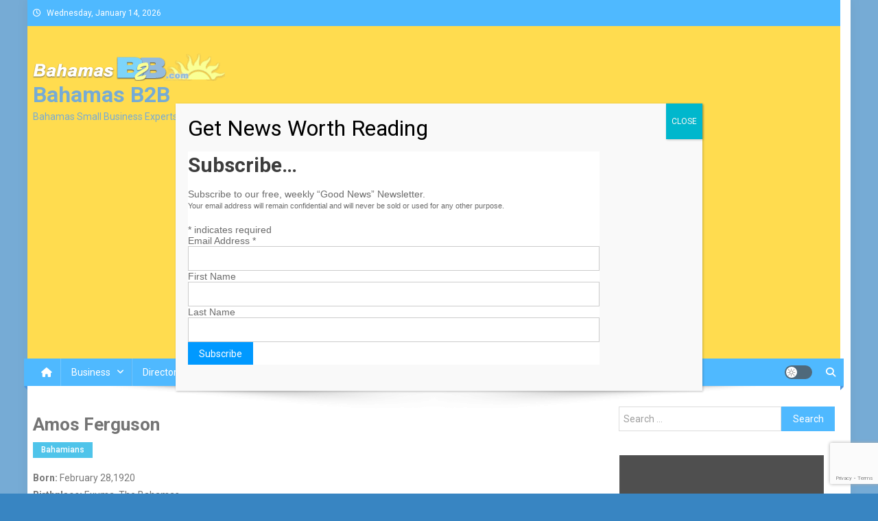

--- FILE ---
content_type: text/html; charset=UTF-8
request_url: https://www.bahamasb2b.com/bahamas/bahamians/amos-ferguson/
body_size: 16815
content:
<!doctype html>
<html lang="en-US">
<head>
<meta charset="UTF-8">
<meta name="viewport" content="width=device-width, initial-scale=1">
<link rel="profile" href="http://gmpg.org/xfn/11">

<title>Amos Ferguson | Bahamas B2B</title>
<meta name='robots' content='max-image-preview:large' />
<link rel='dns-prefetch' href='//fonts.googleapis.com' />
<link rel="alternate" type="application/rss+xml" title="Bahamas B2B &raquo; Feed" href="https://www.bahamasb2b.com/feed/" />
<link rel="alternate" type="application/rss+xml" title="Bahamas B2B &raquo; Comments Feed" href="https://www.bahamasb2b.com/comments/feed/" />
<link rel="alternate" title="oEmbed (JSON)" type="application/json+oembed" href="https://www.bahamasb2b.com/wp-json/oembed/1.0/embed?url=https%3A%2F%2Fwww.bahamasb2b.com%2Fbahamas%2Fbahamians%2Famos-ferguson%2F" />
<link rel="alternate" title="oEmbed (XML)" type="text/xml+oembed" href="https://www.bahamasb2b.com/wp-json/oembed/1.0/embed?url=https%3A%2F%2Fwww.bahamasb2b.com%2Fbahamas%2Fbahamians%2Famos-ferguson%2F&#038;format=xml" />

<!-- SEO SIMPLE PACK 3.6.2 -->
<meta name="description" content="Born: February 28,1920 Birthplace: Exuma. The Bahamas Died: October 19, 2009 Location of death: Nassau, The Bahamas Caus">
<link rel="canonical" href="https://www.bahamasb2b.com/bahamas/bahamians/amos-ferguson/">
<meta property="og:locale" content="en_US">
<meta property="og:type" content="article">
<meta property="og:title" content="Amos Ferguson | Bahamas B2B">
<meta property="og:description" content="Born: February 28,1920 Birthplace: Exuma. The Bahamas Died: October 19, 2009 Location of death: Nassau, The Bahamas Caus">
<meta property="og:url" content="https://www.bahamasb2b.com/bahamas/bahamians/amos-ferguson/">
<meta property="og:site_name" content="Bahamas B2B">
<meta name="twitter:card" content="summary">
<!-- / SEO SIMPLE PACK -->

<style id='wp-img-auto-sizes-contain-inline-css' type='text/css'>
img:is([sizes=auto i],[sizes^="auto," i]){contain-intrinsic-size:3000px 1500px}
/*# sourceURL=wp-img-auto-sizes-contain-inline-css */
</style>
<link rel='stylesheet' id='twb-open-sans-css' href='https://fonts.googleapis.com/css?family=Open+Sans%3A300%2C400%2C500%2C600%2C700%2C800&#038;display=swap&#038;ver=6.9' type='text/css' media='all' />
<link rel='stylesheet' id='twbbwg-global-css' href='https://www.bahamasb2b.com/wp-content/plugins/photo-gallery/booster/assets/css/global.css?ver=1.0.0' type='text/css' media='all' />
<link rel='stylesheet' id='dashicons-css' href='https://www.bahamasb2b.com/wp-includes/css/dashicons.min.css?ver=6.9' type='text/css' media='all' />
<link rel='stylesheet' id='post-views-counter-frontend-css' href='https://www.bahamasb2b.com/wp-content/plugins/post-views-counter/css/frontend.min.css?ver=1.5.9' type='text/css' media='all' />
<style id='wp-emoji-styles-inline-css' type='text/css'>

	img.wp-smiley, img.emoji {
		display: inline !important;
		border: none !important;
		box-shadow: none !important;
		height: 1em !important;
		width: 1em !important;
		margin: 0 0.07em !important;
		vertical-align: -0.1em !important;
		background: none !important;
		padding: 0 !important;
	}
/*# sourceURL=wp-emoji-styles-inline-css */
</style>
<style id='wp-block-library-inline-css' type='text/css'>
:root{--wp-block-synced-color:#7a00df;--wp-block-synced-color--rgb:122,0,223;--wp-bound-block-color:var(--wp-block-synced-color);--wp-editor-canvas-background:#ddd;--wp-admin-theme-color:#007cba;--wp-admin-theme-color--rgb:0,124,186;--wp-admin-theme-color-darker-10:#006ba1;--wp-admin-theme-color-darker-10--rgb:0,107,160.5;--wp-admin-theme-color-darker-20:#005a87;--wp-admin-theme-color-darker-20--rgb:0,90,135;--wp-admin-border-width-focus:2px}@media (min-resolution:192dpi){:root{--wp-admin-border-width-focus:1.5px}}.wp-element-button{cursor:pointer}:root .has-very-light-gray-background-color{background-color:#eee}:root .has-very-dark-gray-background-color{background-color:#313131}:root .has-very-light-gray-color{color:#eee}:root .has-very-dark-gray-color{color:#313131}:root .has-vivid-green-cyan-to-vivid-cyan-blue-gradient-background{background:linear-gradient(135deg,#00d084,#0693e3)}:root .has-purple-crush-gradient-background{background:linear-gradient(135deg,#34e2e4,#4721fb 50%,#ab1dfe)}:root .has-hazy-dawn-gradient-background{background:linear-gradient(135deg,#faaca8,#dad0ec)}:root .has-subdued-olive-gradient-background{background:linear-gradient(135deg,#fafae1,#67a671)}:root .has-atomic-cream-gradient-background{background:linear-gradient(135deg,#fdd79a,#004a59)}:root .has-nightshade-gradient-background{background:linear-gradient(135deg,#330968,#31cdcf)}:root .has-midnight-gradient-background{background:linear-gradient(135deg,#020381,#2874fc)}:root{--wp--preset--font-size--normal:16px;--wp--preset--font-size--huge:42px}.has-regular-font-size{font-size:1em}.has-larger-font-size{font-size:2.625em}.has-normal-font-size{font-size:var(--wp--preset--font-size--normal)}.has-huge-font-size{font-size:var(--wp--preset--font-size--huge)}.has-text-align-center{text-align:center}.has-text-align-left{text-align:left}.has-text-align-right{text-align:right}.has-fit-text{white-space:nowrap!important}#end-resizable-editor-section{display:none}.aligncenter{clear:both}.items-justified-left{justify-content:flex-start}.items-justified-center{justify-content:center}.items-justified-right{justify-content:flex-end}.items-justified-space-between{justify-content:space-between}.screen-reader-text{border:0;clip-path:inset(50%);height:1px;margin:-1px;overflow:hidden;padding:0;position:absolute;width:1px;word-wrap:normal!important}.screen-reader-text:focus{background-color:#ddd;clip-path:none;color:#444;display:block;font-size:1em;height:auto;left:5px;line-height:normal;padding:15px 23px 14px;text-decoration:none;top:5px;width:auto;z-index:100000}html :where(.has-border-color){border-style:solid}html :where([style*=border-top-color]){border-top-style:solid}html :where([style*=border-right-color]){border-right-style:solid}html :where([style*=border-bottom-color]){border-bottom-style:solid}html :where([style*=border-left-color]){border-left-style:solid}html :where([style*=border-width]){border-style:solid}html :where([style*=border-top-width]){border-top-style:solid}html :where([style*=border-right-width]){border-right-style:solid}html :where([style*=border-bottom-width]){border-bottom-style:solid}html :where([style*=border-left-width]){border-left-style:solid}html :where(img[class*=wp-image-]){height:auto;max-width:100%}:where(figure){margin:0 0 1em}html :where(.is-position-sticky){--wp-admin--admin-bar--position-offset:var(--wp-admin--admin-bar--height,0px)}@media screen and (max-width:600px){html :where(.is-position-sticky){--wp-admin--admin-bar--position-offset:0px}}

/*# sourceURL=wp-block-library-inline-css */
</style><style id='global-styles-inline-css' type='text/css'>
:root{--wp--preset--aspect-ratio--square: 1;--wp--preset--aspect-ratio--4-3: 4/3;--wp--preset--aspect-ratio--3-4: 3/4;--wp--preset--aspect-ratio--3-2: 3/2;--wp--preset--aspect-ratio--2-3: 2/3;--wp--preset--aspect-ratio--16-9: 16/9;--wp--preset--aspect-ratio--9-16: 9/16;--wp--preset--color--black: #000000;--wp--preset--color--cyan-bluish-gray: #abb8c3;--wp--preset--color--white: #ffffff;--wp--preset--color--pale-pink: #f78da7;--wp--preset--color--vivid-red: #cf2e2e;--wp--preset--color--luminous-vivid-orange: #ff6900;--wp--preset--color--luminous-vivid-amber: #fcb900;--wp--preset--color--light-green-cyan: #7bdcb5;--wp--preset--color--vivid-green-cyan: #00d084;--wp--preset--color--pale-cyan-blue: #8ed1fc;--wp--preset--color--vivid-cyan-blue: #0693e3;--wp--preset--color--vivid-purple: #9b51e0;--wp--preset--gradient--vivid-cyan-blue-to-vivid-purple: linear-gradient(135deg,rgb(6,147,227) 0%,rgb(155,81,224) 100%);--wp--preset--gradient--light-green-cyan-to-vivid-green-cyan: linear-gradient(135deg,rgb(122,220,180) 0%,rgb(0,208,130) 100%);--wp--preset--gradient--luminous-vivid-amber-to-luminous-vivid-orange: linear-gradient(135deg,rgb(252,185,0) 0%,rgb(255,105,0) 100%);--wp--preset--gradient--luminous-vivid-orange-to-vivid-red: linear-gradient(135deg,rgb(255,105,0) 0%,rgb(207,46,46) 100%);--wp--preset--gradient--very-light-gray-to-cyan-bluish-gray: linear-gradient(135deg,rgb(238,238,238) 0%,rgb(169,184,195) 100%);--wp--preset--gradient--cool-to-warm-spectrum: linear-gradient(135deg,rgb(74,234,220) 0%,rgb(151,120,209) 20%,rgb(207,42,186) 40%,rgb(238,44,130) 60%,rgb(251,105,98) 80%,rgb(254,248,76) 100%);--wp--preset--gradient--blush-light-purple: linear-gradient(135deg,rgb(255,206,236) 0%,rgb(152,150,240) 100%);--wp--preset--gradient--blush-bordeaux: linear-gradient(135deg,rgb(254,205,165) 0%,rgb(254,45,45) 50%,rgb(107,0,62) 100%);--wp--preset--gradient--luminous-dusk: linear-gradient(135deg,rgb(255,203,112) 0%,rgb(199,81,192) 50%,rgb(65,88,208) 100%);--wp--preset--gradient--pale-ocean: linear-gradient(135deg,rgb(255,245,203) 0%,rgb(182,227,212) 50%,rgb(51,167,181) 100%);--wp--preset--gradient--electric-grass: linear-gradient(135deg,rgb(202,248,128) 0%,rgb(113,206,126) 100%);--wp--preset--gradient--midnight: linear-gradient(135deg,rgb(2,3,129) 0%,rgb(40,116,252) 100%);--wp--preset--font-size--small: 13px;--wp--preset--font-size--medium: 20px;--wp--preset--font-size--large: 36px;--wp--preset--font-size--x-large: 42px;--wp--preset--spacing--20: 0.44rem;--wp--preset--spacing--30: 0.67rem;--wp--preset--spacing--40: 1rem;--wp--preset--spacing--50: 1.5rem;--wp--preset--spacing--60: 2.25rem;--wp--preset--spacing--70: 3.38rem;--wp--preset--spacing--80: 5.06rem;--wp--preset--shadow--natural: 6px 6px 9px rgba(0, 0, 0, 0.2);--wp--preset--shadow--deep: 12px 12px 50px rgba(0, 0, 0, 0.4);--wp--preset--shadow--sharp: 6px 6px 0px rgba(0, 0, 0, 0.2);--wp--preset--shadow--outlined: 6px 6px 0px -3px rgb(255, 255, 255), 6px 6px rgb(0, 0, 0);--wp--preset--shadow--crisp: 6px 6px 0px rgb(0, 0, 0);}:where(.is-layout-flex){gap: 0.5em;}:where(.is-layout-grid){gap: 0.5em;}body .is-layout-flex{display: flex;}.is-layout-flex{flex-wrap: wrap;align-items: center;}.is-layout-flex > :is(*, div){margin: 0;}body .is-layout-grid{display: grid;}.is-layout-grid > :is(*, div){margin: 0;}:where(.wp-block-columns.is-layout-flex){gap: 2em;}:where(.wp-block-columns.is-layout-grid){gap: 2em;}:where(.wp-block-post-template.is-layout-flex){gap: 1.25em;}:where(.wp-block-post-template.is-layout-grid){gap: 1.25em;}.has-black-color{color: var(--wp--preset--color--black) !important;}.has-cyan-bluish-gray-color{color: var(--wp--preset--color--cyan-bluish-gray) !important;}.has-white-color{color: var(--wp--preset--color--white) !important;}.has-pale-pink-color{color: var(--wp--preset--color--pale-pink) !important;}.has-vivid-red-color{color: var(--wp--preset--color--vivid-red) !important;}.has-luminous-vivid-orange-color{color: var(--wp--preset--color--luminous-vivid-orange) !important;}.has-luminous-vivid-amber-color{color: var(--wp--preset--color--luminous-vivid-amber) !important;}.has-light-green-cyan-color{color: var(--wp--preset--color--light-green-cyan) !important;}.has-vivid-green-cyan-color{color: var(--wp--preset--color--vivid-green-cyan) !important;}.has-pale-cyan-blue-color{color: var(--wp--preset--color--pale-cyan-blue) !important;}.has-vivid-cyan-blue-color{color: var(--wp--preset--color--vivid-cyan-blue) !important;}.has-vivid-purple-color{color: var(--wp--preset--color--vivid-purple) !important;}.has-black-background-color{background-color: var(--wp--preset--color--black) !important;}.has-cyan-bluish-gray-background-color{background-color: var(--wp--preset--color--cyan-bluish-gray) !important;}.has-white-background-color{background-color: var(--wp--preset--color--white) !important;}.has-pale-pink-background-color{background-color: var(--wp--preset--color--pale-pink) !important;}.has-vivid-red-background-color{background-color: var(--wp--preset--color--vivid-red) !important;}.has-luminous-vivid-orange-background-color{background-color: var(--wp--preset--color--luminous-vivid-orange) !important;}.has-luminous-vivid-amber-background-color{background-color: var(--wp--preset--color--luminous-vivid-amber) !important;}.has-light-green-cyan-background-color{background-color: var(--wp--preset--color--light-green-cyan) !important;}.has-vivid-green-cyan-background-color{background-color: var(--wp--preset--color--vivid-green-cyan) !important;}.has-pale-cyan-blue-background-color{background-color: var(--wp--preset--color--pale-cyan-blue) !important;}.has-vivid-cyan-blue-background-color{background-color: var(--wp--preset--color--vivid-cyan-blue) !important;}.has-vivid-purple-background-color{background-color: var(--wp--preset--color--vivid-purple) !important;}.has-black-border-color{border-color: var(--wp--preset--color--black) !important;}.has-cyan-bluish-gray-border-color{border-color: var(--wp--preset--color--cyan-bluish-gray) !important;}.has-white-border-color{border-color: var(--wp--preset--color--white) !important;}.has-pale-pink-border-color{border-color: var(--wp--preset--color--pale-pink) !important;}.has-vivid-red-border-color{border-color: var(--wp--preset--color--vivid-red) !important;}.has-luminous-vivid-orange-border-color{border-color: var(--wp--preset--color--luminous-vivid-orange) !important;}.has-luminous-vivid-amber-border-color{border-color: var(--wp--preset--color--luminous-vivid-amber) !important;}.has-light-green-cyan-border-color{border-color: var(--wp--preset--color--light-green-cyan) !important;}.has-vivid-green-cyan-border-color{border-color: var(--wp--preset--color--vivid-green-cyan) !important;}.has-pale-cyan-blue-border-color{border-color: var(--wp--preset--color--pale-cyan-blue) !important;}.has-vivid-cyan-blue-border-color{border-color: var(--wp--preset--color--vivid-cyan-blue) !important;}.has-vivid-purple-border-color{border-color: var(--wp--preset--color--vivid-purple) !important;}.has-vivid-cyan-blue-to-vivid-purple-gradient-background{background: var(--wp--preset--gradient--vivid-cyan-blue-to-vivid-purple) !important;}.has-light-green-cyan-to-vivid-green-cyan-gradient-background{background: var(--wp--preset--gradient--light-green-cyan-to-vivid-green-cyan) !important;}.has-luminous-vivid-amber-to-luminous-vivid-orange-gradient-background{background: var(--wp--preset--gradient--luminous-vivid-amber-to-luminous-vivid-orange) !important;}.has-luminous-vivid-orange-to-vivid-red-gradient-background{background: var(--wp--preset--gradient--luminous-vivid-orange-to-vivid-red) !important;}.has-very-light-gray-to-cyan-bluish-gray-gradient-background{background: var(--wp--preset--gradient--very-light-gray-to-cyan-bluish-gray) !important;}.has-cool-to-warm-spectrum-gradient-background{background: var(--wp--preset--gradient--cool-to-warm-spectrum) !important;}.has-blush-light-purple-gradient-background{background: var(--wp--preset--gradient--blush-light-purple) !important;}.has-blush-bordeaux-gradient-background{background: var(--wp--preset--gradient--blush-bordeaux) !important;}.has-luminous-dusk-gradient-background{background: var(--wp--preset--gradient--luminous-dusk) !important;}.has-pale-ocean-gradient-background{background: var(--wp--preset--gradient--pale-ocean) !important;}.has-electric-grass-gradient-background{background: var(--wp--preset--gradient--electric-grass) !important;}.has-midnight-gradient-background{background: var(--wp--preset--gradient--midnight) !important;}.has-small-font-size{font-size: var(--wp--preset--font-size--small) !important;}.has-medium-font-size{font-size: var(--wp--preset--font-size--medium) !important;}.has-large-font-size{font-size: var(--wp--preset--font-size--large) !important;}.has-x-large-font-size{font-size: var(--wp--preset--font-size--x-large) !important;}
/*# sourceURL=global-styles-inline-css */
</style>

<style id='classic-theme-styles-inline-css' type='text/css'>
/*! This file is auto-generated */
.wp-block-button__link{color:#fff;background-color:#32373c;border-radius:9999px;box-shadow:none;text-decoration:none;padding:calc(.667em + 2px) calc(1.333em + 2px);font-size:1.125em}.wp-block-file__button{background:#32373c;color:#fff;text-decoration:none}
/*# sourceURL=/wp-includes/css/classic-themes.min.css */
</style>
<link rel='stylesheet' id='wp-components-css' href='https://www.bahamasb2b.com/wp-includes/css/dist/components/style.min.css?ver=6.9' type='text/css' media='all' />
<link rel='stylesheet' id='wp-preferences-css' href='https://www.bahamasb2b.com/wp-includes/css/dist/preferences/style.min.css?ver=6.9' type='text/css' media='all' />
<link rel='stylesheet' id='wp-block-editor-css' href='https://www.bahamasb2b.com/wp-includes/css/dist/block-editor/style.min.css?ver=6.9' type='text/css' media='all' />
<link rel='stylesheet' id='popup-maker-block-library-style-css' href='https://www.bahamasb2b.com/wp-content/plugins/popup-maker/dist/packages/block-library-style.css?ver=dbea705cfafe089d65f1' type='text/css' media='all' />
<link rel='stylesheet' id='contact-form-7-css' href='https://www.bahamasb2b.com/wp-content/plugins/contact-form-7/includes/css/styles.css?ver=6.1.4' type='text/css' media='all' />
<link rel='stylesheet' id='bwg_fonts-css' href='https://www.bahamasb2b.com/wp-content/plugins/photo-gallery/css/bwg-fonts/fonts.css?ver=0.0.1' type='text/css' media='all' />
<link rel='stylesheet' id='sumoselect-css' href='https://www.bahamasb2b.com/wp-content/plugins/photo-gallery/css/sumoselect.min.css?ver=3.4.6' type='text/css' media='all' />
<link rel='stylesheet' id='mCustomScrollbar-css' href='https://www.bahamasb2b.com/wp-content/plugins/photo-gallery/css/jquery.mCustomScrollbar.min.css?ver=3.1.5' type='text/css' media='all' />
<link rel='stylesheet' id='bwg_googlefonts-css' href='https://fonts.googleapis.com/css?family=Ubuntu&#038;subset=greek,latin,greek-ext,vietnamese,cyrillic-ext,latin-ext,cyrillic' type='text/css' media='all' />
<link rel='stylesheet' id='bwg_frontend-css' href='https://www.bahamasb2b.com/wp-content/plugins/photo-gallery/css/styles.min.css?ver=1.8.35' type='text/css' media='all' />
<link rel='stylesheet' id='responsive-lightbox-swipebox-css' href='https://www.bahamasb2b.com/wp-content/plugins/responsive-lightbox/assets/swipebox/swipebox.min.css?ver=1.5.2' type='text/css' media='all' />
<link rel='stylesheet' id='news-portal-fonts-css' href='https://fonts.googleapis.com/css?family=Roboto+Condensed%3A300italic%2C400italic%2C700italic%2C400%2C300%2C700%7CRoboto%3A300%2C400%2C400i%2C500%2C700%7CTitillium+Web%3A400%2C600%2C700%2C300&#038;subset=latin%2Clatin-ext' type='text/css' media='all' />
<link rel='stylesheet' id='news-portal-font-awesome-css' href='https://www.bahamasb2b.com/wp-content/themes/news-portal/assets/library/font-awesome/css/all.min.css?ver=6.5.1' type='text/css' media='all' />
<link rel='stylesheet' id='lightslider-style-css' href='https://www.bahamasb2b.com/wp-content/themes/news-portal/assets/library/lightslider/css/lightslider.min.css?ver=1.1.6' type='text/css' media='all' />
<link rel='stylesheet' id='news-portal-style-css' href='https://www.bahamasb2b.com/wp-content/themes/news-portal/style.css?ver=1.5.9' type='text/css' media='all' />
<link rel='stylesheet' id='news-portal-dark-style-css' href='https://www.bahamasb2b.com/wp-content/themes/news-portal/assets/css/np-dark.css?ver=1.5.9' type='text/css' media='all' />
<link rel='stylesheet' id='news-portal-preloader-style-css' href='https://www.bahamasb2b.com/wp-content/themes/news-portal/assets/css/np-preloader.css?ver=1.5.9' type='text/css' media='all' />
<link rel='stylesheet' id='news-portal-responsive-style-css' href='https://www.bahamasb2b.com/wp-content/themes/news-portal/assets/css/np-responsive.css?ver=1.5.9' type='text/css' media='all' />
<link rel='stylesheet' id='wpbdp-widgets-css' href='https://www.bahamasb2b.com/wp-content/plugins/business-directory-plugin/assets/css/widgets.min.css?ver=6.4.20' type='text/css' media='all' />
<link rel='stylesheet' id='upw_theme_standard-css' href='https://www.bahamasb2b.com/wp-content/plugins/ultimate-posts-widget/css/upw-theme-standard.min.css?ver=6.9' type='text/css' media='all' />
<link rel='stylesheet' id='popup-maker-site-css' href='//www.bahamasb2b.com/wp-content/uploads/06faa213bcc36f568e3885aa39a915bc.css?generated=1748692100&#038;ver=1.21.5' type='text/css' media='all' />
<script type="text/javascript" src="https://www.bahamasb2b.com/wp-includes/js/jquery/jquery.min.js?ver=3.7.1" id="jquery-core-js"></script>
<script type="text/javascript" src="https://www.bahamasb2b.com/wp-includes/js/jquery/jquery-migrate.min.js?ver=3.4.1" id="jquery-migrate-js"></script>
<script type="text/javascript" src="https://www.bahamasb2b.com/wp-content/plugins/photo-gallery/booster/assets/js/circle-progress.js?ver=1.2.2" id="twbbwg-circle-js"></script>
<script type="text/javascript" id="twbbwg-global-js-extra">
/* <![CDATA[ */
var twb = {"nonce":"b96d5203c7","ajax_url":"https://www.bahamasb2b.com/wp-admin/admin-ajax.php","plugin_url":"https://www.bahamasb2b.com/wp-content/plugins/photo-gallery/booster","href":"https://www.bahamasb2b.com/wp-admin/admin.php?page=twbbwg_photo-gallery"};
var twb = {"nonce":"b96d5203c7","ajax_url":"https://www.bahamasb2b.com/wp-admin/admin-ajax.php","plugin_url":"https://www.bahamasb2b.com/wp-content/plugins/photo-gallery/booster","href":"https://www.bahamasb2b.com/wp-admin/admin.php?page=twbbwg_photo-gallery"};
//# sourceURL=twbbwg-global-js-extra
/* ]]> */
</script>
<script type="text/javascript" src="https://www.bahamasb2b.com/wp-content/plugins/photo-gallery/booster/assets/js/global.js?ver=1.0.0" id="twbbwg-global-js"></script>
<script type="text/javascript" src="https://www.bahamasb2b.com/wp-content/plugins/photo-gallery/js/jquery.sumoselect.min.js?ver=3.4.6" id="sumoselect-js"></script>
<script type="text/javascript" src="https://www.bahamasb2b.com/wp-content/plugins/photo-gallery/js/tocca.min.js?ver=2.0.9" id="bwg_mobile-js"></script>
<script type="text/javascript" src="https://www.bahamasb2b.com/wp-content/plugins/photo-gallery/js/jquery.mCustomScrollbar.concat.min.js?ver=3.1.5" id="mCustomScrollbar-js"></script>
<script type="text/javascript" src="https://www.bahamasb2b.com/wp-content/plugins/photo-gallery/js/jquery.fullscreen.min.js?ver=0.6.0" id="jquery-fullscreen-js"></script>
<script type="text/javascript" id="bwg_frontend-js-extra">
/* <![CDATA[ */
var bwg_objectsL10n = {"bwg_field_required":"field is required.","bwg_mail_validation":"This is not a valid email address.","bwg_search_result":"There are no images matching your search.","bwg_select_tag":"Select Tag","bwg_order_by":"Order By","bwg_search":"Search","bwg_show_ecommerce":"Show Ecommerce","bwg_hide_ecommerce":"Hide Ecommerce","bwg_show_comments":"Show Comments","bwg_hide_comments":"Hide Comments","bwg_restore":"Restore","bwg_maximize":"Maximize","bwg_fullscreen":"Fullscreen","bwg_exit_fullscreen":"Exit Fullscreen","bwg_search_tag":"SEARCH...","bwg_tag_no_match":"No tags found","bwg_all_tags_selected":"All tags selected","bwg_tags_selected":"tags selected","play":"Play","pause":"Pause","is_pro":"","bwg_play":"Play","bwg_pause":"Pause","bwg_hide_info":"Hide info","bwg_show_info":"Show info","bwg_hide_rating":"Hide rating","bwg_show_rating":"Show rating","ok":"Ok","cancel":"Cancel","select_all":"Select all","lazy_load":"0","lazy_loader":"https://www.bahamasb2b.com/wp-content/plugins/photo-gallery/images/ajax_loader.png","front_ajax":"0","bwg_tag_see_all":"see all tags","bwg_tag_see_less":"see less tags"};
//# sourceURL=bwg_frontend-js-extra
/* ]]> */
</script>
<script type="text/javascript" src="https://www.bahamasb2b.com/wp-content/plugins/photo-gallery/js/scripts.min.js?ver=1.8.35" id="bwg_frontend-js"></script>
<script type="text/javascript" src="https://www.bahamasb2b.com/wp-content/plugins/responsive-lightbox/assets/swipebox/jquery.swipebox.min.js?ver=1.5.2" id="responsive-lightbox-swipebox-js"></script>
<script type="text/javascript" src="https://www.bahamasb2b.com/wp-includes/js/underscore.min.js?ver=1.13.7" id="underscore-js"></script>
<script type="text/javascript" src="https://www.bahamasb2b.com/wp-content/plugins/responsive-lightbox/assets/infinitescroll/infinite-scroll.pkgd.min.js?ver=4.0.1" id="responsive-lightbox-infinite-scroll-js"></script>
<script type="text/javascript" id="responsive-lightbox-js-before">
/* <![CDATA[ */
var rlArgs = {"script":"swipebox","selector":"lightbox","customEvents":"","activeGalleries":true,"animation":true,"hideCloseButtonOnMobile":false,"removeBarsOnMobile":false,"hideBars":true,"hideBarsDelay":5000,"videoMaxWidth":1080,"useSVG":true,"loopAtEnd":false,"woocommerce_gallery":false,"ajaxurl":"https:\/\/www.bahamasb2b.com\/wp-admin\/admin-ajax.php","nonce":"1c3e6dcf7f","preview":false,"postId":274,"scriptExtension":false};

//# sourceURL=responsive-lightbox-js-before
/* ]]> */
</script>
<script type="text/javascript" src="https://www.bahamasb2b.com/wp-content/plugins/responsive-lightbox/js/front.js?ver=2.5.4" id="responsive-lightbox-js"></script>
<link rel="https://api.w.org/" href="https://www.bahamasb2b.com/wp-json/" /><link rel="alternate" title="JSON" type="application/json" href="https://www.bahamasb2b.com/wp-json/wp/v2/posts/274" /><link rel="EditURI" type="application/rsd+xml" title="RSD" href="https://www.bahamasb2b.com/xmlrpc.php?rsd" />
<meta name="generator" content="WordPress 6.9" />
<link rel='shortlink' href='https://www.bahamasb2b.com/?p=274' />
<style>/* CSS added by WP Meta and Date Remover*/.entry-meta {display:none !important;} .home .entry-meta { display: none; } .entry-footer {display:none !important;} .home .entry-footer { display: none; }</style><style type="text/css" id="custom-background-css">
body.custom-background { background-color: #3885c2; }
</style>
	<link rel="icon" href="https://www.bahamasb2b.com/wp-content/uploads/2021/01/cropped-fb-logo-32x32.jpg" sizes="32x32" />
<link rel="icon" href="https://www.bahamasb2b.com/wp-content/uploads/2021/01/cropped-fb-logo-192x192.jpg" sizes="192x192" />
<link rel="apple-touch-icon" href="https://www.bahamasb2b.com/wp-content/uploads/2021/01/cropped-fb-logo-180x180.jpg" />
<meta name="msapplication-TileImage" content="https://www.bahamasb2b.com/wp-content/uploads/2021/01/cropped-fb-logo-270x270.jpg" />
		<style type="text/css" id="wp-custom-css">
			.np-logo-section-wrapper {
	background-color: #ffcc00;
}
h2.entry-title {
	background-color: #0099ff;
	padding: 3px 5px 3px 10px;
}
h2.entry-title a {
	font-family: verdana, helvetica,sans-serif;
	color: #ffffff !important;
}
.entry-meta .posted-on, .entry-date, .np-post-meta { display: none;}
/* body.single .np-article-thumb {display: none;}
 * */
h1.page-title { font-size: 24px !important; }
.wpbdp-field-association-title a {font-size: 24px;}
#insert-media-button, #uspcontent-tmce, #uspcontent-html, .wp-media-buttons, .su-generator-button {background-color:#0099ff;color:#999999;}
.lcp_catlist li a {font-size: 18px;line-height:20px;}
.lcp_thumbnail { margin-bottom: 15px;}
.wp-caption {border:1px #fff solid;background: inherit;text-align:left;}
img {
	border-width: 0 !important;
}
		</style>
		<!--News Portal CSS -->
<style type="text/css">
.category-button.np-cat-14 a{background:#00a9e0}.category-button.np-cat-14 a:hover{background:#0077ae}.np-block-title .np-cat-14{color:#00a9e0}.category-button.np-cat-15 a{background:#00a9e0}.category-button.np-cat-15 a:hover{background:#0077ae}.np-block-title .np-cat-15{color:#00a9e0}.category-button.np-cat-19 a{background:#00a9e0}.category-button.np-cat-19 a:hover{background:#0077ae}.np-block-title .np-cat-19{color:#00a9e0}.category-button.np-cat-11 a{background:#00a9e0}.category-button.np-cat-11 a:hover{background:#0077ae}.np-block-title .np-cat-11{color:#00a9e0}.category-button.np-cat-38 a{background:#00a9e0}.category-button.np-cat-38 a:hover{background:#0077ae}.np-block-title .np-cat-38{color:#00a9e0}.category-button.np-cat-18 a{background:#00a9e0}.category-button.np-cat-18 a:hover{background:#0077ae}.np-block-title .np-cat-18{color:#00a9e0}.category-button.np-cat-957 a{background:#00a9e0}.category-button.np-cat-957 a:hover{background:#0077ae}.np-block-title .np-cat-957{color:#00a9e0}.category-button.np-cat-25 a{background:#00a9e0}.category-button.np-cat-25 a:hover{background:#0077ae}.np-block-title .np-cat-25{color:#00a9e0}.category-button.np-cat-6 a{background:#00a9e0}.category-button.np-cat-6 a:hover{background:#0077ae}.np-block-title .np-cat-6{color:#00a9e0}.category-button.np-cat-33 a{background:#00a9e0}.category-button.np-cat-33 a:hover{background:#0077ae}.np-block-title .np-cat-33{color:#00a9e0}.category-button.np-cat-1028 a{background:#00a9e0}.category-button.np-cat-1028 a:hover{background:#0077ae}.np-block-title .np-cat-1028{color:#00a9e0}.category-button.np-cat-3 a{background:#00a9e0}.category-button.np-cat-3 a:hover{background:#0077ae}.np-block-title .np-cat-3{color:#00a9e0}.category-button.np-cat-1030 a{background:#00a9e0}.category-button.np-cat-1030 a:hover{background:#0077ae}.np-block-title .np-cat-1030{color:#00a9e0}.category-button.np-cat-24 a{background:#00a9e0}.category-button.np-cat-24 a:hover{background:#0077ae}.np-block-title .np-cat-24{color:#00a9e0}.category-button.np-cat-1027 a{background:#00a9e0}.category-button.np-cat-1027 a:hover{background:#0077ae}.np-block-title .np-cat-1027{color:#00a9e0}.category-button.np-cat-165 a{background:#00a9e0}.category-button.np-cat-165 a:hover{background:#0077ae}.np-block-title .np-cat-165{color:#00a9e0}.category-button.np-cat-60 a{background:#00a9e0}.category-button.np-cat-60 a:hover{background:#0077ae}.np-block-title .np-cat-60{color:#00a9e0}.category-button.np-cat-30 a{background:#00a9e0}.category-button.np-cat-30 a:hover{background:#0077ae}.np-block-title .np-cat-30{color:#00a9e0}.category-button.np-cat-36 a{background:#00a9e0}.category-button.np-cat-36 a:hover{background:#0077ae}.np-block-title .np-cat-36{color:#00a9e0}.category-button.np-cat-991 a{background:#00a9e0}.category-button.np-cat-991 a:hover{background:#0077ae}.np-block-title .np-cat-991{color:#00a9e0}.category-button.np-cat-409 a{background:#00a9e0}.category-button.np-cat-409 a:hover{background:#0077ae}.np-block-title .np-cat-409{color:#00a9e0}.category-button.np-cat-21 a{background:#00a9e0}.category-button.np-cat-21 a:hover{background:#0077ae}.np-block-title .np-cat-21{color:#00a9e0}.category-button.np-cat-37 a{background:#00a9e0}.category-button.np-cat-37 a:hover{background:#0077ae}.np-block-title .np-cat-37{color:#00a9e0}.category-button.np-cat-40 a{background:#00a9e0}.category-button.np-cat-40 a:hover{background:#0077ae}.np-block-title .np-cat-40{color:#00a9e0}.category-button.np-cat-1015 a{background:#00a9e0}.category-button.np-cat-1015 a:hover{background:#0077ae}.np-block-title .np-cat-1015{color:#00a9e0}.category-button.np-cat-27 a{background:#00a9e0}.category-button.np-cat-27 a:hover{background:#0077ae}.np-block-title .np-cat-27{color:#00a9e0}.category-button.np-cat-26 a{background:#00a9e0}.category-button.np-cat-26 a:hover{background:#0077ae}.np-block-title .np-cat-26{color:#00a9e0}.category-button.np-cat-9 a{background:#00a9e0}.category-button.np-cat-9 a:hover{background:#0077ae}.np-block-title .np-cat-9{color:#00a9e0}.category-button.np-cat-1000 a{background:#00a9e0}.category-button.np-cat-1000 a:hover{background:#0077ae}.np-block-title .np-cat-1000{color:#00a9e0}.category-button.np-cat-989 a{background:#00a9e0}.category-button.np-cat-989 a:hover{background:#0077ae}.np-block-title .np-cat-989{color:#00a9e0}.category-button.np-cat-57 a{background:#00a9e0}.category-button.np-cat-57 a:hover{background:#0077ae}.np-block-title .np-cat-57{color:#00a9e0}.category-button.np-cat-13 a{background:#00a9e0}.category-button.np-cat-13 a:hover{background:#0077ae}.np-block-title .np-cat-13{color:#00a9e0}.category-button.np-cat-29 a{background:#00a9e0}.category-button.np-cat-29 a:hover{background:#0077ae}.np-block-title .np-cat-29{color:#00a9e0}.category-button.np-cat-938 a{background:#00a9e0}.category-button.np-cat-938 a:hover{background:#0077ae}.np-block-title .np-cat-938{color:#00a9e0}.category-button.np-cat-1029 a{background:#00a9e0}.category-button.np-cat-1029 a:hover{background:#0077ae}.np-block-title .np-cat-1029{color:#00a9e0}.category-button.np-cat-266 a{background:#00a9e0}.category-button.np-cat-266 a:hover{background:#0077ae}.np-block-title .np-cat-266{color:#00a9e0}.category-button.np-cat-84 a{background:#00a9e0}.category-button.np-cat-84 a:hover{background:#0077ae}.np-block-title .np-cat-84{color:#00a9e0}.category-button.np-cat-20 a{background:#00a9e0}.category-button.np-cat-20 a:hover{background:#0077ae}.np-block-title .np-cat-20{color:#00a9e0}.category-button.np-cat-1026 a{background:#00a9e0}.category-button.np-cat-1026 a:hover{background:#0077ae}.np-block-title .np-cat-1026{color:#00a9e0}.category-button.np-cat-32 a{background:#00a9e0}.category-button.np-cat-32 a:hover{background:#0077ae}.np-block-title .np-cat-32{color:#00a9e0}.category-button.np-cat-39 a{background:#00a9e0}.category-button.np-cat-39 a:hover{background:#0077ae}.np-block-title .np-cat-39{color:#00a9e0}.category-button.np-cat-41 a{background:#00a9e0}.category-button.np-cat-41 a:hover{background:#0077ae}.np-block-title .np-cat-41{color:#00a9e0}.category-button.np-cat-58 a{background:#00a9e0}.category-button.np-cat-58 a:hover{background:#0077ae}.np-block-title .np-cat-58{color:#00a9e0}.category-button.np-cat-4 a{background:#00a9e0}.category-button.np-cat-4 a:hover{background:#0077ae}.np-block-title .np-cat-4{color:#00a9e0}.category-button.np-cat-1 a{background:#00a9e0}.category-button.np-cat-1 a:hover{background:#0077ae}.np-block-title .np-cat-1{color:#00a9e0}.category-button.np-cat-22 a{background:#00a9e0}.category-button.np-cat-22 a:hover{background:#0077ae}.np-block-title .np-cat-22{color:#00a9e0}.navigation .nav-links a,.bttn,button,input[type='button'],input[type='reset'],input[type='submit'],.navigation .nav-links a:hover,.bttn:hover,button,input[type='button']:hover,input[type='reset']:hover,input[type='submit']:hover,.widget_search .search-submit,.edit-link .post-edit-link,.reply .comment-reply-link,.np-top-header-wrap,.np-header-menu-wrapper,#site-navigation ul.sub-menu,#site-navigation ul.children,.np-header-menu-wrapper::before,.np-header-menu-wrapper::after,.np-header-search-wrapper .search-form-main .search-submit,.news_portal_slider .lSAction > a:hover,.news_portal_default_tabbed ul.widget-tabs li,.np-full-width-title-nav-wrap .carousel-nav-action .carousel-controls:hover,.news_portal_social_media .social-link a,.np-archive-more .np-button:hover,.error404 .page-title,#np-scrollup,.news_portal_featured_slider .slider-posts .lSAction > a:hover,div.wpforms-container-full .wpforms-form input[type='submit'],div.wpforms-container-full .wpforms-form button[type='submit'],div.wpforms-container-full .wpforms-form .wpforms-page-button,div.wpforms-container-full .wpforms-form input[type='submit']:hover,div.wpforms-container-full .wpforms-form button[type='submit']:hover,div.wpforms-container-full .wpforms-form .wpforms-page-button:hover,.widget.widget_tag_cloud a:hover{background:#0099ff}
.home .np-home-icon a,.np-home-icon a:hover,#site-navigation ul li:hover > a,#site-navigation ul li.current-menu-item > a,#site-navigation ul li.current_page_item > a,#site-navigation ul li.current-menu-ancestor > a,#site-navigation ul li.focus > a,.news_portal_default_tabbed ul.widget-tabs li.ui-tabs-active,.news_portal_default_tabbed ul.widget-tabs li:hover,.menu-toggle:hover,.menu-toggle:focus{background:#0067cd}
.np-header-menu-block-wrap::before,.np-header-menu-block-wrap::after{border-right-color:#0067cd}
a,a:hover,a:focus,a:active,.widget a:hover,.widget a:hover::before,.widget li:hover::before,.entry-footer a:hover,.comment-author .fn .url:hover,#cancel-comment-reply-link,#cancel-comment-reply-link:before,.logged-in-as a,.np-slide-content-wrap .post-title a:hover,#top-footer .widget a:hover,#top-footer .widget a:hover:before,#top-footer .widget li:hover:before,.news_portal_featured_posts .np-single-post .np-post-content .np-post-title a:hover,.news_portal_fullwidth_posts .np-single-post .np-post-title a:hover,.news_portal_block_posts .layout3 .np-primary-block-wrap .np-single-post .np-post-title a:hover,.news_portal_featured_posts .layout2 .np-single-post-wrap .np-post-content .np-post-title a:hover,.np-block-title,.widget-title,.page-header .page-title,.np-related-title,.np-post-meta span:hover,.np-post-meta span a:hover,.news_portal_featured_posts .layout2 .np-single-post-wrap .np-post-content .np-post-meta span:hover,.news_portal_featured_posts .layout2 .np-single-post-wrap .np-post-content .np-post-meta span a:hover,.np-post-title.small-size a:hover,#footer-navigation ul li a:hover,.entry-title a:hover,.entry-meta span a:hover,.entry-meta span:hover,.np-post-meta span:hover,.np-post-meta span a:hover,.news_portal_featured_posts .np-single-post-wrap .np-post-content .np-post-meta span:hover,.news_portal_featured_posts .np-single-post-wrap .np-post-content .np-post-meta span a:hover,.news_portal_featured_slider .featured-posts .np-single-post .np-post-content .np-post-title a:hover{color:#0099ff}
.site-mode--dark .news_portal_featured_posts .np-single-post-wrap .np-post-content .np-post-title a:hover,.site-mode--dark .np-post-title.large-size a:hover,.site-mode--dark .np-post-title.small-size a:hover,.site-mode--dark .news-ticker-title>a:hover,.site-mode--dark .np-archive-post-content-wrapper .entry-title a:hover,.site-mode--dark h1.entry-title:hover,.site-mode--dark .news_portal_block_posts .layout4 .np-post-title a:hover{color:#0099ff}
.navigation .nav-links a,.bttn,button,input[type='button'],input[type='reset'],input[type='submit'],.widget_search .search-submit,.np-archive-more .np-button:hover,.widget.widget_tag_cloud a:hover{border-color:#0099ff}
.comment-list .comment-body,.np-header-search-wrapper .search-form-main{border-top-color:#0099ff}
.np-header-search-wrapper .search-form-main:before{border-bottom-color:#0099ff}
@media (max-width:768px){#site-navigation,.main-small-navigation li.current-menu-item > .sub-toggle i{background:#0099ff !important}}
.news-portal-wave .np-rect,.news-portal-three-bounce .np-child,.news-portal-folding-cube .np-cube:before{background-color:#0099ff}
.site-title a,.site-description{color:#3885c2}
</style><script async src="https://pagead2.googlesyndication.com/pagead/js/adsbygoogle.js?client=ca-pub-4135925944297510"
     crossorigin="anonymous"></script>
</head>

<body class="wp-singular post-template-default single single-post postid-274 single-format-standard custom-background wp-custom-logo wp-theme-news-portal group-blog right-sidebar boxed_layout site-mode--light wpbdp-with-button-styles">


<div id="page" class="site">

	<a class="skip-link screen-reader-text" href="#content">Skip to content</a>

	<div class="np-top-header-wrap"><div class="mt-container">		<div class="np-top-left-section-wrapper">
			<div class="date-section">Wednesday, January 14, 2026</div>
					</div><!-- .np-top-left-section-wrapper -->
		<div class="np-top-right-section-wrapper">
					</div><!-- .np-top-right-section-wrapper -->
</div><!-- .mt-container --></div><!-- .np-top-header-wrap --><header id="masthead" class="site-header" role="banner"><div class="np-logo-section-wrapper"><div class="mt-container">		<div class="site-branding">

			<a href="https://www.bahamasb2b.com/" class="custom-logo-link" rel="home"><img width="280" height="40" src="https://www.bahamasb2b.com/wp-content/uploads/2020/07/logo.png" class="custom-logo" alt="Bahamas B2B" decoding="async" /></a>
							<p class="site-title"><a href="https://www.bahamasb2b.com/" rel="home">Bahamas B2B</a></p>
							<p class="site-description">Bahamas Small Business Experts</p>
						
		</div><!-- .site-branding -->
		<div class="np-header-ads-area">
					</div><!-- .np-header-ads-area -->
</div><!-- .mt-container --></div><!-- .np-logo-section-wrapper -->		<div id="np-menu-wrap" class="np-header-menu-wrapper">
			<div class="np-header-menu-block-wrap">
				<div class="mt-container">
												<div class="np-home-icon">
								<a href="https://www.bahamasb2b.com/" rel="home"> <i class="fa fa-home"> </i> </a>
							</div><!-- .np-home-icon -->
										<div class="mt-header-menu-wrap">
						<a href="javascript:void(0)" class="menu-toggle hide"><i class="fa fa-navicon"> </i> </a>
						<nav id="site-navigation" class="main-navigation" role="navigation">
							<div class="menu-top-container"><ul id="primary-menu" class="menu"><li id="menu-item-40445" class="menu-item menu-item-type-taxonomy menu-item-object-category menu-item-has-children menu-item-40445"><a href="https://www.bahamasb2b.com/business/">Business</a>
<ul class="sub-menu">
	<li id="menu-item-38658" class="menu-item menu-item-type-taxonomy menu-item-object-category menu-item-38658"><a href="https://www.bahamasb2b.com/business/advertising/">Advertising</a></li>
	<li id="menu-item-38661" class="menu-item menu-item-type-taxonomy menu-item-object-category menu-item-38661"><a href="https://www.bahamasb2b.com/business/e-commerce/">e-Commerce</a></li>
	<li id="menu-item-38665" class="menu-item menu-item-type-taxonomy menu-item-object-category menu-item-38665"><a href="https://www.bahamasb2b.com/business/hosting/">Hosting</a></li>
	<li id="menu-item-38667" class="menu-item menu-item-type-taxonomy menu-item-object-category menu-item-38667"><a href="https://www.bahamasb2b.com/business/marketing/">Marketing</a></li>
</ul>
</li>
<li id="menu-item-43433" class="menu-item menu-item-type-post_type menu-item-object-page menu-item-43433"><a href="https://www.bahamasb2b.com/directory/">Directory</a></li>
<li id="menu-item-40447" class="menu-item menu-item-type-taxonomy menu-item-object-category menu-item-has-children menu-item-40447"><a href="https://www.bahamasb2b.com/islands/">Islands</a>
<ul class="sub-menu">
	<li id="menu-item-42447" class="menu-item menu-item-type-post_type menu-item-object-post menu-item-42447"><a href="https://www.bahamasb2b.com/islands/abaco/">Abaco</a></li>
	<li id="menu-item-42448" class="menu-item menu-item-type-post_type menu-item-object-post menu-item-42448"><a href="https://www.bahamasb2b.com/islands/acklins/">Acklins / Crooked Island</a></li>
	<li id="menu-item-42449" class="menu-item menu-item-type-post_type menu-item-object-post menu-item-42449"><a href="https://www.bahamasb2b.com/islands/berry/">Berry Islands</a></li>
	<li id="menu-item-42450" class="menu-item menu-item-type-post_type menu-item-object-post menu-item-42450"><a href="https://www.bahamasb2b.com/islands/bimini/">Bimini</a></li>
	<li id="menu-item-42451" class="menu-item menu-item-type-post_type menu-item-object-post menu-item-42451"><a href="https://www.bahamasb2b.com/islands/cat-island/">Cat Island</a></li>
	<li id="menu-item-42452" class="menu-item menu-item-type-post_type menu-item-object-post menu-item-42452"><a href="https://www.bahamasb2b.com/islands/eleuthera/">Eleuthera</a></li>
	<li id="menu-item-42453" class="menu-item menu-item-type-post_type menu-item-object-post menu-item-42453"><a href="https://www.bahamasb2b.com/islands/exuma/">Exuma</a></li>
	<li id="menu-item-42454" class="menu-item menu-item-type-post_type menu-item-object-post menu-item-42454"><a href="https://www.bahamasb2b.com/islands/grand-bahama/">Grand Bahama</a></li>
	<li id="menu-item-42455" class="menu-item menu-item-type-post_type menu-item-object-post menu-item-42455"><a href="https://www.bahamasb2b.com/islands/harbour-island/">Harbour Island</a></li>
	<li id="menu-item-42456" class="menu-item menu-item-type-post_type menu-item-object-post menu-item-42456"><a href="https://www.bahamasb2b.com/islands/inagua/">Inagua</a></li>
	<li id="menu-item-42457" class="menu-item menu-item-type-post_type menu-item-object-post menu-item-42457"><a href="https://www.bahamasb2b.com/islands/long-island/">Long Island</a></li>
	<li id="menu-item-42458" class="menu-item menu-item-type-post_type menu-item-object-post menu-item-42458"><a href="https://www.bahamasb2b.com/islands/new-providence/">New Providence</a></li>
	<li id="menu-item-42459" class="menu-item menu-item-type-post_type menu-item-object-post menu-item-42459"><a href="https://www.bahamasb2b.com/islands/paradise-island/">Paradise Island</a></li>
	<li id="menu-item-42460" class="menu-item menu-item-type-post_type menu-item-object-post menu-item-42460"><a href="https://www.bahamasb2b.com/islands/san-salvador/">San Salvador</a></li>
</ul>
</li>
<li id="menu-item-45800" class="menu-item menu-item-type-taxonomy menu-item-object-category menu-item-45800"><a href="https://www.bahamasb2b.com/blog/">Blog</a></li>
<li id="menu-item-40474" class="menu-item menu-item-type-taxonomy menu-item-object-category current-post-ancestor menu-item-has-children menu-item-40474"><a href="https://www.bahamasb2b.com/bahamas/">Culture</a>
<ul class="sub-menu">
	<li id="menu-item-38911" class="menu-item menu-item-type-taxonomy menu-item-object-category menu-item-38911"><a href="https://www.bahamasb2b.com/bahamas/art/">Art</a></li>
	<li id="menu-item-38914" class="menu-item menu-item-type-taxonomy menu-item-object-category menu-item-38914"><a href="https://www.bahamasb2b.com/bahamas/books/">Books</a></li>
	<li id="menu-item-45857" class="menu-item menu-item-type-taxonomy menu-item-object-category menu-item-45857"><a href="https://www.bahamasb2b.com/bahamas/fashion/">Fashion</a></li>
	<li id="menu-item-40446" class="menu-item menu-item-type-taxonomy menu-item-object-category menu-item-40446"><a href="https://www.bahamasb2b.com/bahamas/food/">Food &amp; Dining</a></li>
	<li id="menu-item-38919" class="menu-item menu-item-type-taxonomy menu-item-object-category menu-item-38919"><a href="https://www.bahamasb2b.com/bahamas/health/">Health and Fitness</a></li>
	<li id="menu-item-42291" class="menu-item menu-item-type-post_type menu-item-object-page menu-item-42291"><a href="https://www.bahamasb2b.com/photo-galleries/">Photos</a></li>
</ul>
</li>
<li id="menu-item-38668" class="menu-item menu-item-type-taxonomy menu-item-object-category menu-item-has-children menu-item-38668"><a href="https://www.bahamasb2b.com/services/">Services</a>
<ul class="sub-menu">
	<li id="menu-item-44288" class="menu-item menu-item-type-post_type menu-item-object-page menu-item-44288"><a href="https://www.bahamasb2b.com/publish-your-press-releases/">Publish Your Press Releases</a></li>
	<li id="menu-item-41223" class="menu-item menu-item-type-post_type menu-item-object-post menu-item-has-children menu-item-41223"><a href="https://www.bahamasb2b.com/domains-for-sale/">Domains For Sale</a>
	<ul class="sub-menu">
		<li id="menu-item-41229" class="menu-item menu-item-type-post_type menu-item-object-post menu-item-has-children menu-item-41229"><a href="https://www.bahamasb2b.com/services/domain-names/">Register a Domain Name</a>
		<ul class="sub-menu">
			<li id="menu-item-41228" class="menu-item menu-item-type-post_type menu-item-object-post menu-item-41228"><a href="https://www.bahamasb2b.com/services/domain-names-for-sale/">Premium Domain Names</a></li>
		</ul>
</li>
	</ul>
</li>
	<li id="menu-item-41224" class="menu-item menu-item-type-post_type menu-item-object-post menu-item-41224"><a href="https://www.bahamasb2b.com/business/email-management/">E-mail for Business</a></li>
	<li id="menu-item-41225" class="menu-item menu-item-type-post_type menu-item-object-post menu-item-41225"><a href="https://www.bahamasb2b.com/business/featured-directory-listing/">Free Directory Listing</a></li>
	<li id="menu-item-41226" class="menu-item menu-item-type-post_type menu-item-object-post menu-item-41226"><a href="https://www.bahamasb2b.com/services/web-hosting/">Host Your Web Site</a></li>
	<li id="menu-item-44295" class="menu-item menu-item-type-post_type menu-item-object-page menu-item-44295"><a href="https://www.bahamasb2b.com/job-openings/">Jobs</a></li>
	<li id="menu-item-41230" class="menu-item menu-item-type-post_type menu-item-object-post menu-item-41230"><a href="https://www.bahamasb2b.com/business/sell-online/">Sell Online</a></li>
	<li id="menu-item-41231" class="menu-item menu-item-type-post_type menu-item-object-post menu-item-41231"><a href="https://www.bahamasb2b.com/services/web-tools/">Web Tools</a></li>
</ul>
</li>
<li id="menu-item-38179" class="menu-item menu-item-type-taxonomy menu-item-object-category menu-item-38179"><a href="https://www.bahamasb2b.com/travel/">Travel</a></li>
<li id="menu-item-45799" class="menu-item menu-item-type-custom menu-item-object-custom menu-item-45799"><a href="https://www.bahamasb2b.com/news/">News Archive</a></li>
</ul></div>						</nav><!-- #site-navigation -->
					</div><!-- .mt-header-menu-wrap -->
					<div class="np-icon-elements-wrapper">
						        <div id="np-site-mode-wrap" class="np-icon-elements">
            <a id="mode-switcher" class="light-mode" data-site-mode="light-mode" href="#">
                <span class="site-mode-icon">site mode button</span>
            </a>
        </div><!-- #np-site-mode-wrap -->
							<div class="np-header-search-wrapper">                    
				                <span class="search-main"><a href="javascript:void(0)"><i class="fa fa-search"></i></a></span>
				                <div class="search-form-main np-clearfix">
					                <form role="search" method="get" class="search-form" action="https://www.bahamasb2b.com/">
				<label>
					<span class="screen-reader-text">Search for:</span>
					<input type="search" class="search-field" placeholder="Search &hellip;" value="" name="s" />
				</label>
				<input type="submit" class="search-submit" value="Search" />
			</form>					            </div>
							</div><!-- .np-header-search-wrapper -->
											</div> <!-- .np-icon-elements-wrapper -->
				</div>
			</div>
		</div><!-- .np-header-menu-wrapper -->
</header><!-- .site-header -->
	<div id="content" class="site-content">
		<div class="mt-container">
<div class="mt-single-content-wrapper">

	<div id="primary" class="content-area">
		<main id="main" class="site-main" role="main">

		
<article id="post-274" class="post-274 post type-post status-publish format-standard hentry category-bahamians">

	<div class="np-article-thumb">
			</div><!-- .np-article-thumb -->

	<header class="entry-header">
		<h1 class="entry-title">Amos Ferguson</h1>		<div class="post-cats-list">
							<span class="category-button np-cat-18"><a href="https://www.bahamasb2b.com/bahamas/bahamians/">Bahamians</a></span>
					</div>
		<div class="entry-meta">
			<span class="posted-on"><a href="https://www.bahamasb2b.com/bahamas/bahamians/amos-ferguson/" rel="bookmark"><time class="entry-date published" datetime=""></time><time class="updated" datetime=""></time></a></span><span class="byline"><span class="author vcard"><a class="url fn n" href="https://www.bahamasb2b.com/author/b2bstaff/"></a></span></span>		</div><!-- .entry-meta -->
	</header><!-- .entry-header -->

	<div class="entry-content">
		<div class="biocontent">
<p><b>Born:</b> February 28,1920<br />
<b>Birthplace:</b> Exuma. The Bahamas<br />
<b>Died:</b> October 19, 2009<br />
<b>Location of death:</b> Nassau, The Bahamas<br />
<b>Cause of death:</b><br />
<b>Gender:</b> Male<br />
<b>Religion:</b><br />
<b>Ethnicity:</b> Black<br />
<b>Occupation:</b> House Painter, Folk Artist</p>
<p><b>Executive summary:</b> One of 14 children of a Baptist preacher and carpenter. At 14 he left home for Nassau, where he worked as an upholsterer, furniture finisher and house painter. He did not turn to art until he was in his 40s, when, as he tells the story, a nephew came to him and related a dream he had just had. Jesus, the nephew said, came out of the sea with a painting in his hands and said Mr. Ferguson was wasting his talent for painting. Using exterior enamel on cardboard, Ferguson rendered Bible stories or Bahamian scenes in a vibrant, often colorful Caribbean visual idiom.</p>
<p><b>Father:</b><br />
<b>Mother:</b><br />
<b>Wife:</b> Beatrice<br />
<b>Children:</b></p>
<p><b>Highlights:</b><br />
Amos&#8217;s work is respected, sought after and displayed by art collectors and galleries around the world.</p>
<p>Amos Ferguson&#8217;s images were used to illustrate “Under the Sunday Tree” (1991), a collection of poems by Eloise Greenfield.</p>
<p>In 2005 the street he lived on in Nassau was renamed Amos Ferguson Street.</p>
<p><a href="https://www.bahamasb2b.com/contact/">Additions, corrections or comments on our Amos Ferguson biography?</a></p>
</div>
	</div><!-- .entry-content -->

	<footer class="entry-footer">
			</footer><!-- .entry-footer -->
	
</article><!-- #post-274 -->
	<nav class="navigation post-navigation" aria-label="Posts">
		<h2 class="screen-reader-text">Post navigation</h2>
		<div class="nav-links"><div class="nav-previous"><a href="https://www.bahamasb2b.com/bahamas/bahamians/clement-maynard/" rel="prev">Clement Maynard</a></div><div class="nav-next"><a href="https://www.bahamasb2b.com/bahamas/bahamians/lynden-oscar-pindling/" rel="next">Lynden Oscar Pindling</a></div></div>
	</nav><div class="np-related-section-wrapper"><h2 class="np-related-title np-clearfix">Related Posts</h2><div class="np-related-posts-wrap np-clearfix">				<div class="np-single-post np-clearfix">
					<div class="np-post-thumb">
						<a href="https://www.bahamasb2b.com/bahamas/bahamians/stafford-sands/">
													</a>
					</div><!-- .np-post-thumb -->
					<div class="np-post-content">
						<h3 class="np-post-title small-size"><a href="https://www.bahamasb2b.com/bahamas/bahamians/stafford-sands/">Stafford Sands</a></h3>
						<div class="np-post-meta">
							<span class="posted-on"><a href="https://www.bahamasb2b.com/bahamas/bahamians/stafford-sands/" rel="bookmark"><time class="entry-date published" datetime=""></time><time class="updated" datetime=""></time></a></span><span class="byline"><span class="author vcard"><a class="url fn n" href="https://www.bahamasb2b.com/author/b2bstaff/"></a></span></span>						</div>
					</div><!-- .np-post-content -->
				</div><!-- .np-single-post -->
					<div class="np-single-post np-clearfix">
					<div class="np-post-thumb">
						<a href="https://www.bahamasb2b.com/bahamas/bahamians/clement-bethel/">
													</a>
					</div><!-- .np-post-thumb -->
					<div class="np-post-content">
						<h3 class="np-post-title small-size"><a href="https://www.bahamasb2b.com/bahamas/bahamians/clement-bethel/">Clement Bethel</a></h3>
						<div class="np-post-meta">
							<span class="posted-on"><a href="https://www.bahamasb2b.com/bahamas/bahamians/clement-bethel/" rel="bookmark"><time class="entry-date published" datetime=""></time><time class="updated" datetime=""></time></a></span><span class="byline"><span class="author vcard"><a class="url fn n" href="https://www.bahamasb2b.com/author/b2bstaff/"></a></span></span>						</div>
					</div><!-- .np-post-content -->
				</div><!-- .np-single-post -->
					<div class="np-single-post np-clearfix">
					<div class="np-post-thumb">
						<a href="https://www.bahamasb2b.com/bahamas/lyford-cay-foundations-to-partner-with-historic-kemp-road-community/">
							<img width="305" height="207" src="https://www.bahamasb2b.com/wp-content/uploads/2021/04/5742CC2C-867B-4921-940A-F9879AA204F8-305x207.jpeg" class="attachment-news-portal-block-medium size-news-portal-block-medium wp-post-image" alt="" decoding="async" fetchpriority="high" srcset="https://www.bahamasb2b.com/wp-content/uploads/2021/04/5742CC2C-867B-4921-940A-F9879AA204F8-305x207.jpeg 305w, https://www.bahamasb2b.com/wp-content/uploads/2021/04/5742CC2C-867B-4921-940A-F9879AA204F8-622x420.jpeg 622w" sizes="(max-width: 305px) 100vw, 305px" />						</a>
					</div><!-- .np-post-thumb -->
					<div class="np-post-content">
						<h3 class="np-post-title small-size"><a href="https://www.bahamasb2b.com/bahamas/lyford-cay-foundations-to-partner-with-historic-kemp-road-community/">Lyford Cay Foundations to Partner with Historic Kemp Road Community</a></h3>
						<div class="np-post-meta">
							<span class="posted-on"><a href="https://www.bahamasb2b.com/bahamas/lyford-cay-foundations-to-partner-with-historic-kemp-road-community/" rel="bookmark"><time class="entry-date published" datetime=""></time><time class="updated" datetime=""></time></a></span><span class="byline"><span class="author vcard"><a class="url fn n" href="https://www.bahamasb2b.com/author/editor/"></a></span></span>						</div>
					</div><!-- .np-post-content -->
				</div><!-- .np-single-post -->
	</div><!-- .np-related-posts-wrap --></div><!-- .np-related-section-wrapper -->
		</main><!-- #main -->
	</div><!-- #primary -->

	
<aside id="secondary" class="widget-area" role="complementary">
	<section id="search-2" class="widget widget_search"><form role="search" method="get" class="search-form" action="https://www.bahamasb2b.com/">
				<label>
					<span class="screen-reader-text">Search for:</span>
					<input type="search" class="search-field" placeholder="Search &hellip;" value="" name="s" />
				</label>
				<input type="submit" class="search-submit" value="Search" />
			</form></section><section id="media_image-4" class="widget widget_media_image"><figure style="width: 300px" class="wp-caption alignnone"><a href="http://creativecenterbahamas.com" target="_blank"><img width="300" height="300" src="https://www.bahamasb2b.com/wp-content/uploads/2020/07/creative-center-logo-ad-600-300x300.png" class="image wp-image-41390  attachment-medium size-medium" alt="" style="max-width: 100%; height: auto;" decoding="async" loading="lazy" srcset="https://www.bahamasb2b.com/wp-content/uploads/2020/07/creative-center-logo-ad-600-300x300.png 300w, https://www.bahamasb2b.com/wp-content/uploads/2020/07/creative-center-logo-ad-600-150x150.png 150w, https://www.bahamasb2b.com/wp-content/uploads/2020/07/creative-center-logo-ad-600-50x50.png 50w, https://www.bahamasb2b.com/wp-content/uploads/2020/07/creative-center-logo-ad-600-500x500.png 500w, https://www.bahamasb2b.com/wp-content/uploads/2020/07/creative-center-logo-ad-600.png 600w" sizes="auto, (max-width: 300px) 100vw, 300px" /></a><figcaption class="wp-caption-text">Creative Center Bahamas</figcaption></figure></section></aside><!-- #secondary -->

</div><!-- .mt-single-content-wrapper -->


		</div><!-- .mt-container -->
	</div><!-- #content -->

	<footer id="colophon" class="site-footer" role="contentinfo"><div class="bottom-footer np-clearfix"><div class="mt-container">		<div class="site-info">
			<span class="np-copyright-text">
				© 2000-2021 BahamasB2B			</span>
			<span class="sep"> | </span>
			Theme: News Portal by <a href="https://mysterythemes.com/" rel="nofollow" target="_blank">Mystery Themes</a>.		</div><!-- .site-info -->
		<nav id="footer-navigation" class="footer-navigation" role="navigation">
			<div class="menu-categories-container"><ul id="footer-menu" class="menu"><li id="menu-item-42706" class="menu-item menu-item-type-post_type menu-item-object-page menu-item-42706"><a href="https://www.bahamasb2b.com/contact/">Contact Us</a></li>
<li id="menu-item-42707" class="menu-item menu-item-type-post_type menu-item-object-page menu-item-42707"><a href="https://www.bahamasb2b.com/privacy/">Privacy Policy</a></li>
<li id="menu-item-45208" class="menu-item menu-item-type-post_type menu-item-object-page menu-item-45208"><a href="https://www.bahamasb2b.com/site-map/">Site Map</a></li>
</ul></div>		</nav><!-- #site-navigation -->
</div><!-- .mt-container --></div> <!-- bottom-footer --></footer><!-- #colophon --><div id="np-scrollup" class="animated arrow-hide"><i class="fa fa-chevron-up"></i></div></div><!-- #page -->

<script type="speculationrules">
{"prefetch":[{"source":"document","where":{"and":[{"href_matches":"/*"},{"not":{"href_matches":["/wp-*.php","/wp-admin/*","/wp-content/uploads/*","/wp-content/*","/wp-content/plugins/*","/wp-content/themes/news-portal/*","/*\\?(.+)"]}},{"not":{"selector_matches":"a[rel~=\"nofollow\"]"}},{"not":{"selector_matches":".no-prefetch, .no-prefetch a"}}]},"eagerness":"conservative"}]}
</script>
<div 
	id="pum-102441" 
	role="dialog" 
	aria-modal="false"
	aria-labelledby="pum_popup_title_102441"
	class="pum pum-overlay pum-theme-89865 pum-theme-default-theme popmake-overlay auto_open click_open" 
	data-popmake="{&quot;id&quot;:102441,&quot;slug&quot;:&quot;mailchimp-subscribe-popup&quot;,&quot;theme_id&quot;:89865,&quot;cookies&quot;:[{&quot;event&quot;:&quot;on_popup_close&quot;,&quot;settings&quot;:{&quot;name&quot;:&quot;pum-102441&quot;,&quot;key&quot;:&quot;&quot;,&quot;session&quot;:false,&quot;path&quot;:&quot;1&quot;,&quot;time&quot;:&quot;1 month&quot;}}],&quot;triggers&quot;:[{&quot;type&quot;:&quot;auto_open&quot;,&quot;settings&quot;:{&quot;cookie_name&quot;:[&quot;pum-102441&quot;],&quot;delay&quot;:&quot;500&quot;}},{&quot;type&quot;:&quot;click_open&quot;,&quot;settings&quot;:{&quot;extra_selectors&quot;:&quot;&quot;,&quot;cookie_name&quot;:null}}],&quot;mobile_disabled&quot;:null,&quot;tablet_disabled&quot;:null,&quot;meta&quot;:{&quot;display&quot;:{&quot;stackable&quot;:false,&quot;overlay_disabled&quot;:false,&quot;scrollable_content&quot;:false,&quot;disable_reposition&quot;:false,&quot;size&quot;:&quot;medium&quot;,&quot;responsive_min_width&quot;:&quot;0%&quot;,&quot;responsive_min_width_unit&quot;:false,&quot;responsive_max_width&quot;:&quot;60%&quot;,&quot;responsive_max_width_unit&quot;:false,&quot;custom_width&quot;:&quot;640px&quot;,&quot;custom_width_unit&quot;:false,&quot;custom_height&quot;:&quot;380px&quot;,&quot;custom_height_unit&quot;:false,&quot;custom_height_auto&quot;:false,&quot;location&quot;:&quot;center&quot;,&quot;position_from_trigger&quot;:false,&quot;position_top&quot;:&quot;100&quot;,&quot;position_left&quot;:&quot;0&quot;,&quot;position_bottom&quot;:&quot;0&quot;,&quot;position_right&quot;:&quot;0&quot;,&quot;position_fixed&quot;:false,&quot;animation_type&quot;:&quot;fade&quot;,&quot;animation_speed&quot;:&quot;350&quot;,&quot;animation_origin&quot;:&quot;center top&quot;,&quot;overlay_zindex&quot;:false,&quot;zindex&quot;:&quot;1999999999&quot;},&quot;close&quot;:{&quot;text&quot;:&quot;&quot;,&quot;button_delay&quot;:&quot;0&quot;,&quot;overlay_click&quot;:false,&quot;esc_press&quot;:false,&quot;f4_press&quot;:false},&quot;click_open&quot;:[]}}">

	<div id="popmake-102441" class="pum-container popmake theme-89865 pum-responsive pum-responsive-medium responsive size-medium">

				
							<div id="pum_popup_title_102441" class="pum-title popmake-title">
				Get News Worth Reading			</div>
		
		
				<div class="pum-content popmake-content" tabindex="0">
			<div id="mc_embed_shell">
<style type="text/css">
        #mc_embed_signup{background:#fff; false;clear:left; font:14px Helvetica,Arial,sans-serif; width: 600px;}<br />        /* Add your own Mailchimp form style overrides in your site stylesheet or in this style block.<br />           We recommend moving this block and the preceding CSS link to the HEAD of your HTML file. */<br /></style>
<div id="mc_embed_signup">
<form id="mc-embedded-subscribe-form" class="validate" action="https://bahamasb2b.us18.list-manage.com/subscribe/post?u=9589d920f7c9d9846e2a0f998&amp;id=5f1a84b41c&amp;f_id=0017c2e1f0" method="post" name="mc-embedded-subscribe-form" target="_blank">
<div id="mc_embed_signup_scroll">
<h2>Subscribe&#8230;</h2>
<p>Subscribe to our free, weekly &#8220;Good News&#8221; Newsletter.<br />
<small>Your email address will remain confidential and will never be sold or used for any other purpose.</small></p>
<div class="indicates-required"><span class="asterisk">*</span> indicates required</div>
<div class="mc-field-group"><label for="mce-EMAIL">Email Address <span class="asterisk">*</span></label><input id="mce-EMAIL" class="required email" name="EMAIL" required="" type="email" value=""/></div>
<div class="mc-field-group"><label for="mce-FNAME">First Name </label><input id="mce-FNAME" class=" text" name="FNAME" type="text" value=""/></div>
<div class="mc-field-group"><label for="mce-LNAME">Last Name </label><input id="mce-LNAME" class=" text" name="LNAME" type="text" value=""/></div>
<div id="mce-responses" class="clear">
<div id="mce-error-response" class="response" style="display: none;">&nbsp;</div>
<div id="mce-success-response" class="response" style="display: none;">&nbsp;</div>
</div>
<div style="position: absolute; left: -5000px;" aria-hidden="true"><input tabindex="-1" name="b_9589d920f7c9d9846e2a0f998_5f1a84b41c" type="text" value=""/></div>
<div class="clear"><input id="mc-embedded-subscribe" class="button" name="subscribe" type="submit" value="Subscribe"/></div>
</div>
</form>
</div>
<p><script type="text/javascript" src="//s3.amazonaws.com/downloads.mailchimp.com/js/mc-validate.js"></script><script type="text/javascript">(function($) {window.fnames = new Array(); window.ftypes = new Array();fnames[0]='EMAIL';ftypes[0]='email';fnames[1]='FNAME';ftypes[1]='text';fnames[2]='LNAME';ftypes[2]='text';fnames[3]='ADDRESS';ftypes[3]='address';fnames[4]='PHONE';ftypes[4]='phone';fnames[5]='BIRTHDAY';ftypes[5]='birthday';}(jQuery));var $mcj = jQuery.noConflict(true);</script></p>
</div>
		</div>

				
							<button type="button" class="pum-close popmake-close" aria-label="Close">
			CLOSE			</button>
		
	</div>

</div>
<script type="text/javascript" src="https://www.bahamasb2b.com/wp-includes/js/dist/hooks.min.js?ver=dd5603f07f9220ed27f1" id="wp-hooks-js"></script>
<script type="text/javascript" src="https://www.bahamasb2b.com/wp-includes/js/dist/i18n.min.js?ver=c26c3dc7bed366793375" id="wp-i18n-js"></script>
<script type="text/javascript" id="wp-i18n-js-after">
/* <![CDATA[ */
wp.i18n.setLocaleData( { 'text direction\u0004ltr': [ 'ltr' ] } );
//# sourceURL=wp-i18n-js-after
/* ]]> */
</script>
<script type="text/javascript" src="https://www.bahamasb2b.com/wp-content/plugins/contact-form-7/includes/swv/js/index.js?ver=6.1.4" id="swv-js"></script>
<script type="text/javascript" id="contact-form-7-js-before">
/* <![CDATA[ */
var wpcf7 = {
    "api": {
        "root": "https:\/\/www.bahamasb2b.com\/wp-json\/",
        "namespace": "contact-form-7\/v1"
    },
    "cached": 1
};
//# sourceURL=contact-form-7-js-before
/* ]]> */
</script>
<script type="text/javascript" src="https://www.bahamasb2b.com/wp-content/plugins/contact-form-7/includes/js/index.js?ver=6.1.4" id="contact-form-7-js"></script>
<script type="text/javascript" id="custom-script-js-extra">
/* <![CDATA[ */
var wpdata = {"object_id":"274","site_url":"https://www.bahamasb2b.com"};
//# sourceURL=custom-script-js-extra
/* ]]> */
</script>
<script type="text/javascript" src="https://www.bahamasb2b.com/wp-content/plugins/wp-meta-and-date-remover/assets/js/inspector.js?ver=1.1" id="custom-script-js"></script>
<script type="text/javascript" src="https://www.bahamasb2b.com/wp-content/themes/news-portal/assets/js/navigation.js?ver=1.5.9" id="news-portal-navigation-js"></script>
<script type="text/javascript" src="https://www.bahamasb2b.com/wp-content/themes/news-portal/assets/library/sticky/jquery.sticky.js?ver=20150416" id="jquery-sticky-js"></script>
<script type="text/javascript" src="https://www.bahamasb2b.com/wp-content/themes/news-portal/assets/js/skip-link-focus-fix.js?ver=1.5.9" id="news-portal-skip-link-focus-fix-js"></script>
<script type="text/javascript" src="https://www.bahamasb2b.com/wp-content/themes/news-portal/assets/library/lightslider/js/lightslider.min.js?ver=1.1.6" id="lightslider-js"></script>
<script type="text/javascript" src="https://www.bahamasb2b.com/wp-includes/js/jquery/ui/core.min.js?ver=1.13.3" id="jquery-ui-core-js"></script>
<script type="text/javascript" src="https://www.bahamasb2b.com/wp-includes/js/jquery/ui/tabs.min.js?ver=1.13.3" id="jquery-ui-tabs-js"></script>
<script type="text/javascript" src="https://www.bahamasb2b.com/wp-content/themes/news-portal/assets/library/sticky/theia-sticky-sidebar.min.js?ver=1.7.0" id="theia-sticky-sidebar-js"></script>
<script type="text/javascript" id="news-portal-custom-script-js-extra">
/* <![CDATA[ */
var mtObject = {"menu_sticky":"true","inner_sticky":"true","front_sticky":"true"};
//# sourceURL=news-portal-custom-script-js-extra
/* ]]> */
</script>
<script type="text/javascript" src="https://www.bahamasb2b.com/wp-content/themes/news-portal/assets/js/np-custom-scripts.js?ver=1.5.9" id="news-portal-custom-script-js"></script>
<script type="text/javascript" id="popup-maker-site-js-extra">
/* <![CDATA[ */
var pum_vars = {"version":"1.21.5","pm_dir_url":"https://www.bahamasb2b.com/wp-content/plugins/popup-maker/","ajaxurl":"https://www.bahamasb2b.com/wp-admin/admin-ajax.php","restapi":"https://www.bahamasb2b.com/wp-json/pum/v1","rest_nonce":null,"default_theme":"89865","debug_mode":"","disable_tracking":"","home_url":"/","message_position":"top","core_sub_forms_enabled":"1","popups":[],"cookie_domain":"","analytics_enabled":"1","analytics_route":"68a4acd6bda0bdb4977c40e026cc93ad","analytics_api":"https://www.bahamasb2b.com/wp-json/51b7cfae247a9c14b32756bd5faace15/v1"};
var pum_sub_vars = {"ajaxurl":"https://www.bahamasb2b.com/wp-admin/admin-ajax.php","message_position":"top"};
var pum_popups = {"pum-102441":{"triggers":[{"type":"auto_open","settings":{"cookie_name":["pum-102441"],"delay":"500"}}],"cookies":[{"event":"on_popup_close","settings":{"name":"pum-102441","key":"","session":false,"path":"1","time":"1 month"}}],"disable_on_mobile":false,"disable_on_tablet":false,"atc_promotion":null,"explain":null,"type_section":null,"theme_id":"89865","size":"medium","responsive_min_width":"0%","responsive_max_width":"60%","custom_width":"640px","custom_height_auto":false,"custom_height":"380px","scrollable_content":false,"animation_type":"fade","animation_speed":"350","animation_origin":"center top","open_sound":"none","custom_sound":"","location":"center","position_top":"100","position_bottom":"0","position_left":"0","position_right":"0","position_from_trigger":false,"position_fixed":false,"overlay_disabled":false,"stackable":false,"disable_reposition":false,"zindex":"1999999999","close_button_delay":"0","fi_promotion":null,"close_on_form_submission":false,"close_on_form_submission_delay":"0","close_on_overlay_click":false,"close_on_esc_press":false,"close_on_f4_press":false,"disable_form_reopen":false,"disable_accessibility":false,"theme_slug":"default-theme","id":102441,"slug":"mailchimp-subscribe-popup"}};
//# sourceURL=popup-maker-site-js-extra
/* ]]> */
</script>
<script type="text/javascript" src="//www.bahamasb2b.com/wp-content/uploads/1f5ee7e2b3cf131c67bc4227aeaef858.js?defer&amp;generated=1748692100&amp;ver=1.21.5" id="popup-maker-site-js"></script>
<script type="text/javascript" src="https://www.google.com/recaptcha/api.js?render=6Lcd1kMiAAAAAFucxhpVctEg0acT_kTkxDUERIRa&amp;ver=3.0" id="google-recaptcha-js"></script>
<script type="text/javascript" src="https://www.bahamasb2b.com/wp-includes/js/dist/vendor/wp-polyfill.min.js?ver=3.15.0" id="wp-polyfill-js"></script>
<script type="text/javascript" id="wpcf7-recaptcha-js-before">
/* <![CDATA[ */
var wpcf7_recaptcha = {
    "sitekey": "6Lcd1kMiAAAAAFucxhpVctEg0acT_kTkxDUERIRa",
    "actions": {
        "homepage": "homepage",
        "contactform": "contactform"
    }
};
//# sourceURL=wpcf7-recaptcha-js-before
/* ]]> */
</script>
<script type="text/javascript" src="https://www.bahamasb2b.com/wp-content/plugins/contact-form-7/modules/recaptcha/index.js?ver=6.1.4" id="wpcf7-recaptcha-js"></script>
<script id="wp-emoji-settings" type="application/json">
{"baseUrl":"https://s.w.org/images/core/emoji/17.0.2/72x72/","ext":".png","svgUrl":"https://s.w.org/images/core/emoji/17.0.2/svg/","svgExt":".svg","source":{"concatemoji":"https://www.bahamasb2b.com/wp-includes/js/wp-emoji-release.min.js?ver=6.9"}}
</script>
<script type="module">
/* <![CDATA[ */
/*! This file is auto-generated */
const a=JSON.parse(document.getElementById("wp-emoji-settings").textContent),o=(window._wpemojiSettings=a,"wpEmojiSettingsSupports"),s=["flag","emoji"];function i(e){try{var t={supportTests:e,timestamp:(new Date).valueOf()};sessionStorage.setItem(o,JSON.stringify(t))}catch(e){}}function c(e,t,n){e.clearRect(0,0,e.canvas.width,e.canvas.height),e.fillText(t,0,0);t=new Uint32Array(e.getImageData(0,0,e.canvas.width,e.canvas.height).data);e.clearRect(0,0,e.canvas.width,e.canvas.height),e.fillText(n,0,0);const a=new Uint32Array(e.getImageData(0,0,e.canvas.width,e.canvas.height).data);return t.every((e,t)=>e===a[t])}function p(e,t){e.clearRect(0,0,e.canvas.width,e.canvas.height),e.fillText(t,0,0);var n=e.getImageData(16,16,1,1);for(let e=0;e<n.data.length;e++)if(0!==n.data[e])return!1;return!0}function u(e,t,n,a){switch(t){case"flag":return n(e,"\ud83c\udff3\ufe0f\u200d\u26a7\ufe0f","\ud83c\udff3\ufe0f\u200b\u26a7\ufe0f")?!1:!n(e,"\ud83c\udde8\ud83c\uddf6","\ud83c\udde8\u200b\ud83c\uddf6")&&!n(e,"\ud83c\udff4\udb40\udc67\udb40\udc62\udb40\udc65\udb40\udc6e\udb40\udc67\udb40\udc7f","\ud83c\udff4\u200b\udb40\udc67\u200b\udb40\udc62\u200b\udb40\udc65\u200b\udb40\udc6e\u200b\udb40\udc67\u200b\udb40\udc7f");case"emoji":return!a(e,"\ud83e\u1fac8")}return!1}function f(e,t,n,a){let r;const o=(r="undefined"!=typeof WorkerGlobalScope&&self instanceof WorkerGlobalScope?new OffscreenCanvas(300,150):document.createElement("canvas")).getContext("2d",{willReadFrequently:!0}),s=(o.textBaseline="top",o.font="600 32px Arial",{});return e.forEach(e=>{s[e]=t(o,e,n,a)}),s}function r(e){var t=document.createElement("script");t.src=e,t.defer=!0,document.head.appendChild(t)}a.supports={everything:!0,everythingExceptFlag:!0},new Promise(t=>{let n=function(){try{var e=JSON.parse(sessionStorage.getItem(o));if("object"==typeof e&&"number"==typeof e.timestamp&&(new Date).valueOf()<e.timestamp+604800&&"object"==typeof e.supportTests)return e.supportTests}catch(e){}return null}();if(!n){if("undefined"!=typeof Worker&&"undefined"!=typeof OffscreenCanvas&&"undefined"!=typeof URL&&URL.createObjectURL&&"undefined"!=typeof Blob)try{var e="postMessage("+f.toString()+"("+[JSON.stringify(s),u.toString(),c.toString(),p.toString()].join(",")+"));",a=new Blob([e],{type:"text/javascript"});const r=new Worker(URL.createObjectURL(a),{name:"wpTestEmojiSupports"});return void(r.onmessage=e=>{i(n=e.data),r.terminate(),t(n)})}catch(e){}i(n=f(s,u,c,p))}t(n)}).then(e=>{for(const n in e)a.supports[n]=e[n],a.supports.everything=a.supports.everything&&a.supports[n],"flag"!==n&&(a.supports.everythingExceptFlag=a.supports.everythingExceptFlag&&a.supports[n]);var t;a.supports.everythingExceptFlag=a.supports.everythingExceptFlag&&!a.supports.flag,a.supports.everything||((t=a.source||{}).concatemoji?r(t.concatemoji):t.wpemoji&&t.twemoji&&(r(t.twemoji),r(t.wpemoji)))});
//# sourceURL=https://www.bahamasb2b.com/wp-includes/js/wp-emoji-loader.min.js
/* ]]> */
</script>

</body>
</html>
<!-- Cached by WP-Optimize (gzip) - https://teamupdraft.com/wp-optimize/ - Last modified: January 14, 2026 11:26 am (America/Detroit UTC:-4) -->


--- FILE ---
content_type: text/html; charset=utf-8
request_url: https://www.google.com/recaptcha/api2/anchor?ar=1&k=6Lcd1kMiAAAAAFucxhpVctEg0acT_kTkxDUERIRa&co=aHR0cHM6Ly93d3cuYmFoYW1hc2IyYi5jb206NDQz&hl=en&v=9TiwnJFHeuIw_s0wSd3fiKfN&size=invisible&anchor-ms=20000&execute-ms=30000&cb=6jknamqmkf7s
body_size: 48439
content:
<!DOCTYPE HTML><html dir="ltr" lang="en"><head><meta http-equiv="Content-Type" content="text/html; charset=UTF-8">
<meta http-equiv="X-UA-Compatible" content="IE=edge">
<title>reCAPTCHA</title>
<style type="text/css">
/* cyrillic-ext */
@font-face {
  font-family: 'Roboto';
  font-style: normal;
  font-weight: 400;
  font-stretch: 100%;
  src: url(//fonts.gstatic.com/s/roboto/v48/KFO7CnqEu92Fr1ME7kSn66aGLdTylUAMa3GUBHMdazTgWw.woff2) format('woff2');
  unicode-range: U+0460-052F, U+1C80-1C8A, U+20B4, U+2DE0-2DFF, U+A640-A69F, U+FE2E-FE2F;
}
/* cyrillic */
@font-face {
  font-family: 'Roboto';
  font-style: normal;
  font-weight: 400;
  font-stretch: 100%;
  src: url(//fonts.gstatic.com/s/roboto/v48/KFO7CnqEu92Fr1ME7kSn66aGLdTylUAMa3iUBHMdazTgWw.woff2) format('woff2');
  unicode-range: U+0301, U+0400-045F, U+0490-0491, U+04B0-04B1, U+2116;
}
/* greek-ext */
@font-face {
  font-family: 'Roboto';
  font-style: normal;
  font-weight: 400;
  font-stretch: 100%;
  src: url(//fonts.gstatic.com/s/roboto/v48/KFO7CnqEu92Fr1ME7kSn66aGLdTylUAMa3CUBHMdazTgWw.woff2) format('woff2');
  unicode-range: U+1F00-1FFF;
}
/* greek */
@font-face {
  font-family: 'Roboto';
  font-style: normal;
  font-weight: 400;
  font-stretch: 100%;
  src: url(//fonts.gstatic.com/s/roboto/v48/KFO7CnqEu92Fr1ME7kSn66aGLdTylUAMa3-UBHMdazTgWw.woff2) format('woff2');
  unicode-range: U+0370-0377, U+037A-037F, U+0384-038A, U+038C, U+038E-03A1, U+03A3-03FF;
}
/* math */
@font-face {
  font-family: 'Roboto';
  font-style: normal;
  font-weight: 400;
  font-stretch: 100%;
  src: url(//fonts.gstatic.com/s/roboto/v48/KFO7CnqEu92Fr1ME7kSn66aGLdTylUAMawCUBHMdazTgWw.woff2) format('woff2');
  unicode-range: U+0302-0303, U+0305, U+0307-0308, U+0310, U+0312, U+0315, U+031A, U+0326-0327, U+032C, U+032F-0330, U+0332-0333, U+0338, U+033A, U+0346, U+034D, U+0391-03A1, U+03A3-03A9, U+03B1-03C9, U+03D1, U+03D5-03D6, U+03F0-03F1, U+03F4-03F5, U+2016-2017, U+2034-2038, U+203C, U+2040, U+2043, U+2047, U+2050, U+2057, U+205F, U+2070-2071, U+2074-208E, U+2090-209C, U+20D0-20DC, U+20E1, U+20E5-20EF, U+2100-2112, U+2114-2115, U+2117-2121, U+2123-214F, U+2190, U+2192, U+2194-21AE, U+21B0-21E5, U+21F1-21F2, U+21F4-2211, U+2213-2214, U+2216-22FF, U+2308-230B, U+2310, U+2319, U+231C-2321, U+2336-237A, U+237C, U+2395, U+239B-23B7, U+23D0, U+23DC-23E1, U+2474-2475, U+25AF, U+25B3, U+25B7, U+25BD, U+25C1, U+25CA, U+25CC, U+25FB, U+266D-266F, U+27C0-27FF, U+2900-2AFF, U+2B0E-2B11, U+2B30-2B4C, U+2BFE, U+3030, U+FF5B, U+FF5D, U+1D400-1D7FF, U+1EE00-1EEFF;
}
/* symbols */
@font-face {
  font-family: 'Roboto';
  font-style: normal;
  font-weight: 400;
  font-stretch: 100%;
  src: url(//fonts.gstatic.com/s/roboto/v48/KFO7CnqEu92Fr1ME7kSn66aGLdTylUAMaxKUBHMdazTgWw.woff2) format('woff2');
  unicode-range: U+0001-000C, U+000E-001F, U+007F-009F, U+20DD-20E0, U+20E2-20E4, U+2150-218F, U+2190, U+2192, U+2194-2199, U+21AF, U+21E6-21F0, U+21F3, U+2218-2219, U+2299, U+22C4-22C6, U+2300-243F, U+2440-244A, U+2460-24FF, U+25A0-27BF, U+2800-28FF, U+2921-2922, U+2981, U+29BF, U+29EB, U+2B00-2BFF, U+4DC0-4DFF, U+FFF9-FFFB, U+10140-1018E, U+10190-1019C, U+101A0, U+101D0-101FD, U+102E0-102FB, U+10E60-10E7E, U+1D2C0-1D2D3, U+1D2E0-1D37F, U+1F000-1F0FF, U+1F100-1F1AD, U+1F1E6-1F1FF, U+1F30D-1F30F, U+1F315, U+1F31C, U+1F31E, U+1F320-1F32C, U+1F336, U+1F378, U+1F37D, U+1F382, U+1F393-1F39F, U+1F3A7-1F3A8, U+1F3AC-1F3AF, U+1F3C2, U+1F3C4-1F3C6, U+1F3CA-1F3CE, U+1F3D4-1F3E0, U+1F3ED, U+1F3F1-1F3F3, U+1F3F5-1F3F7, U+1F408, U+1F415, U+1F41F, U+1F426, U+1F43F, U+1F441-1F442, U+1F444, U+1F446-1F449, U+1F44C-1F44E, U+1F453, U+1F46A, U+1F47D, U+1F4A3, U+1F4B0, U+1F4B3, U+1F4B9, U+1F4BB, U+1F4BF, U+1F4C8-1F4CB, U+1F4D6, U+1F4DA, U+1F4DF, U+1F4E3-1F4E6, U+1F4EA-1F4ED, U+1F4F7, U+1F4F9-1F4FB, U+1F4FD-1F4FE, U+1F503, U+1F507-1F50B, U+1F50D, U+1F512-1F513, U+1F53E-1F54A, U+1F54F-1F5FA, U+1F610, U+1F650-1F67F, U+1F687, U+1F68D, U+1F691, U+1F694, U+1F698, U+1F6AD, U+1F6B2, U+1F6B9-1F6BA, U+1F6BC, U+1F6C6-1F6CF, U+1F6D3-1F6D7, U+1F6E0-1F6EA, U+1F6F0-1F6F3, U+1F6F7-1F6FC, U+1F700-1F7FF, U+1F800-1F80B, U+1F810-1F847, U+1F850-1F859, U+1F860-1F887, U+1F890-1F8AD, U+1F8B0-1F8BB, U+1F8C0-1F8C1, U+1F900-1F90B, U+1F93B, U+1F946, U+1F984, U+1F996, U+1F9E9, U+1FA00-1FA6F, U+1FA70-1FA7C, U+1FA80-1FA89, U+1FA8F-1FAC6, U+1FACE-1FADC, U+1FADF-1FAE9, U+1FAF0-1FAF8, U+1FB00-1FBFF;
}
/* vietnamese */
@font-face {
  font-family: 'Roboto';
  font-style: normal;
  font-weight: 400;
  font-stretch: 100%;
  src: url(//fonts.gstatic.com/s/roboto/v48/KFO7CnqEu92Fr1ME7kSn66aGLdTylUAMa3OUBHMdazTgWw.woff2) format('woff2');
  unicode-range: U+0102-0103, U+0110-0111, U+0128-0129, U+0168-0169, U+01A0-01A1, U+01AF-01B0, U+0300-0301, U+0303-0304, U+0308-0309, U+0323, U+0329, U+1EA0-1EF9, U+20AB;
}
/* latin-ext */
@font-face {
  font-family: 'Roboto';
  font-style: normal;
  font-weight: 400;
  font-stretch: 100%;
  src: url(//fonts.gstatic.com/s/roboto/v48/KFO7CnqEu92Fr1ME7kSn66aGLdTylUAMa3KUBHMdazTgWw.woff2) format('woff2');
  unicode-range: U+0100-02BA, U+02BD-02C5, U+02C7-02CC, U+02CE-02D7, U+02DD-02FF, U+0304, U+0308, U+0329, U+1D00-1DBF, U+1E00-1E9F, U+1EF2-1EFF, U+2020, U+20A0-20AB, U+20AD-20C0, U+2113, U+2C60-2C7F, U+A720-A7FF;
}
/* latin */
@font-face {
  font-family: 'Roboto';
  font-style: normal;
  font-weight: 400;
  font-stretch: 100%;
  src: url(//fonts.gstatic.com/s/roboto/v48/KFO7CnqEu92Fr1ME7kSn66aGLdTylUAMa3yUBHMdazQ.woff2) format('woff2');
  unicode-range: U+0000-00FF, U+0131, U+0152-0153, U+02BB-02BC, U+02C6, U+02DA, U+02DC, U+0304, U+0308, U+0329, U+2000-206F, U+20AC, U+2122, U+2191, U+2193, U+2212, U+2215, U+FEFF, U+FFFD;
}
/* cyrillic-ext */
@font-face {
  font-family: 'Roboto';
  font-style: normal;
  font-weight: 500;
  font-stretch: 100%;
  src: url(//fonts.gstatic.com/s/roboto/v48/KFO7CnqEu92Fr1ME7kSn66aGLdTylUAMa3GUBHMdazTgWw.woff2) format('woff2');
  unicode-range: U+0460-052F, U+1C80-1C8A, U+20B4, U+2DE0-2DFF, U+A640-A69F, U+FE2E-FE2F;
}
/* cyrillic */
@font-face {
  font-family: 'Roboto';
  font-style: normal;
  font-weight: 500;
  font-stretch: 100%;
  src: url(//fonts.gstatic.com/s/roboto/v48/KFO7CnqEu92Fr1ME7kSn66aGLdTylUAMa3iUBHMdazTgWw.woff2) format('woff2');
  unicode-range: U+0301, U+0400-045F, U+0490-0491, U+04B0-04B1, U+2116;
}
/* greek-ext */
@font-face {
  font-family: 'Roboto';
  font-style: normal;
  font-weight: 500;
  font-stretch: 100%;
  src: url(//fonts.gstatic.com/s/roboto/v48/KFO7CnqEu92Fr1ME7kSn66aGLdTylUAMa3CUBHMdazTgWw.woff2) format('woff2');
  unicode-range: U+1F00-1FFF;
}
/* greek */
@font-face {
  font-family: 'Roboto';
  font-style: normal;
  font-weight: 500;
  font-stretch: 100%;
  src: url(//fonts.gstatic.com/s/roboto/v48/KFO7CnqEu92Fr1ME7kSn66aGLdTylUAMa3-UBHMdazTgWw.woff2) format('woff2');
  unicode-range: U+0370-0377, U+037A-037F, U+0384-038A, U+038C, U+038E-03A1, U+03A3-03FF;
}
/* math */
@font-face {
  font-family: 'Roboto';
  font-style: normal;
  font-weight: 500;
  font-stretch: 100%;
  src: url(//fonts.gstatic.com/s/roboto/v48/KFO7CnqEu92Fr1ME7kSn66aGLdTylUAMawCUBHMdazTgWw.woff2) format('woff2');
  unicode-range: U+0302-0303, U+0305, U+0307-0308, U+0310, U+0312, U+0315, U+031A, U+0326-0327, U+032C, U+032F-0330, U+0332-0333, U+0338, U+033A, U+0346, U+034D, U+0391-03A1, U+03A3-03A9, U+03B1-03C9, U+03D1, U+03D5-03D6, U+03F0-03F1, U+03F4-03F5, U+2016-2017, U+2034-2038, U+203C, U+2040, U+2043, U+2047, U+2050, U+2057, U+205F, U+2070-2071, U+2074-208E, U+2090-209C, U+20D0-20DC, U+20E1, U+20E5-20EF, U+2100-2112, U+2114-2115, U+2117-2121, U+2123-214F, U+2190, U+2192, U+2194-21AE, U+21B0-21E5, U+21F1-21F2, U+21F4-2211, U+2213-2214, U+2216-22FF, U+2308-230B, U+2310, U+2319, U+231C-2321, U+2336-237A, U+237C, U+2395, U+239B-23B7, U+23D0, U+23DC-23E1, U+2474-2475, U+25AF, U+25B3, U+25B7, U+25BD, U+25C1, U+25CA, U+25CC, U+25FB, U+266D-266F, U+27C0-27FF, U+2900-2AFF, U+2B0E-2B11, U+2B30-2B4C, U+2BFE, U+3030, U+FF5B, U+FF5D, U+1D400-1D7FF, U+1EE00-1EEFF;
}
/* symbols */
@font-face {
  font-family: 'Roboto';
  font-style: normal;
  font-weight: 500;
  font-stretch: 100%;
  src: url(//fonts.gstatic.com/s/roboto/v48/KFO7CnqEu92Fr1ME7kSn66aGLdTylUAMaxKUBHMdazTgWw.woff2) format('woff2');
  unicode-range: U+0001-000C, U+000E-001F, U+007F-009F, U+20DD-20E0, U+20E2-20E4, U+2150-218F, U+2190, U+2192, U+2194-2199, U+21AF, U+21E6-21F0, U+21F3, U+2218-2219, U+2299, U+22C4-22C6, U+2300-243F, U+2440-244A, U+2460-24FF, U+25A0-27BF, U+2800-28FF, U+2921-2922, U+2981, U+29BF, U+29EB, U+2B00-2BFF, U+4DC0-4DFF, U+FFF9-FFFB, U+10140-1018E, U+10190-1019C, U+101A0, U+101D0-101FD, U+102E0-102FB, U+10E60-10E7E, U+1D2C0-1D2D3, U+1D2E0-1D37F, U+1F000-1F0FF, U+1F100-1F1AD, U+1F1E6-1F1FF, U+1F30D-1F30F, U+1F315, U+1F31C, U+1F31E, U+1F320-1F32C, U+1F336, U+1F378, U+1F37D, U+1F382, U+1F393-1F39F, U+1F3A7-1F3A8, U+1F3AC-1F3AF, U+1F3C2, U+1F3C4-1F3C6, U+1F3CA-1F3CE, U+1F3D4-1F3E0, U+1F3ED, U+1F3F1-1F3F3, U+1F3F5-1F3F7, U+1F408, U+1F415, U+1F41F, U+1F426, U+1F43F, U+1F441-1F442, U+1F444, U+1F446-1F449, U+1F44C-1F44E, U+1F453, U+1F46A, U+1F47D, U+1F4A3, U+1F4B0, U+1F4B3, U+1F4B9, U+1F4BB, U+1F4BF, U+1F4C8-1F4CB, U+1F4D6, U+1F4DA, U+1F4DF, U+1F4E3-1F4E6, U+1F4EA-1F4ED, U+1F4F7, U+1F4F9-1F4FB, U+1F4FD-1F4FE, U+1F503, U+1F507-1F50B, U+1F50D, U+1F512-1F513, U+1F53E-1F54A, U+1F54F-1F5FA, U+1F610, U+1F650-1F67F, U+1F687, U+1F68D, U+1F691, U+1F694, U+1F698, U+1F6AD, U+1F6B2, U+1F6B9-1F6BA, U+1F6BC, U+1F6C6-1F6CF, U+1F6D3-1F6D7, U+1F6E0-1F6EA, U+1F6F0-1F6F3, U+1F6F7-1F6FC, U+1F700-1F7FF, U+1F800-1F80B, U+1F810-1F847, U+1F850-1F859, U+1F860-1F887, U+1F890-1F8AD, U+1F8B0-1F8BB, U+1F8C0-1F8C1, U+1F900-1F90B, U+1F93B, U+1F946, U+1F984, U+1F996, U+1F9E9, U+1FA00-1FA6F, U+1FA70-1FA7C, U+1FA80-1FA89, U+1FA8F-1FAC6, U+1FACE-1FADC, U+1FADF-1FAE9, U+1FAF0-1FAF8, U+1FB00-1FBFF;
}
/* vietnamese */
@font-face {
  font-family: 'Roboto';
  font-style: normal;
  font-weight: 500;
  font-stretch: 100%;
  src: url(//fonts.gstatic.com/s/roboto/v48/KFO7CnqEu92Fr1ME7kSn66aGLdTylUAMa3OUBHMdazTgWw.woff2) format('woff2');
  unicode-range: U+0102-0103, U+0110-0111, U+0128-0129, U+0168-0169, U+01A0-01A1, U+01AF-01B0, U+0300-0301, U+0303-0304, U+0308-0309, U+0323, U+0329, U+1EA0-1EF9, U+20AB;
}
/* latin-ext */
@font-face {
  font-family: 'Roboto';
  font-style: normal;
  font-weight: 500;
  font-stretch: 100%;
  src: url(//fonts.gstatic.com/s/roboto/v48/KFO7CnqEu92Fr1ME7kSn66aGLdTylUAMa3KUBHMdazTgWw.woff2) format('woff2');
  unicode-range: U+0100-02BA, U+02BD-02C5, U+02C7-02CC, U+02CE-02D7, U+02DD-02FF, U+0304, U+0308, U+0329, U+1D00-1DBF, U+1E00-1E9F, U+1EF2-1EFF, U+2020, U+20A0-20AB, U+20AD-20C0, U+2113, U+2C60-2C7F, U+A720-A7FF;
}
/* latin */
@font-face {
  font-family: 'Roboto';
  font-style: normal;
  font-weight: 500;
  font-stretch: 100%;
  src: url(//fonts.gstatic.com/s/roboto/v48/KFO7CnqEu92Fr1ME7kSn66aGLdTylUAMa3yUBHMdazQ.woff2) format('woff2');
  unicode-range: U+0000-00FF, U+0131, U+0152-0153, U+02BB-02BC, U+02C6, U+02DA, U+02DC, U+0304, U+0308, U+0329, U+2000-206F, U+20AC, U+2122, U+2191, U+2193, U+2212, U+2215, U+FEFF, U+FFFD;
}
/* cyrillic-ext */
@font-face {
  font-family: 'Roboto';
  font-style: normal;
  font-weight: 900;
  font-stretch: 100%;
  src: url(//fonts.gstatic.com/s/roboto/v48/KFO7CnqEu92Fr1ME7kSn66aGLdTylUAMa3GUBHMdazTgWw.woff2) format('woff2');
  unicode-range: U+0460-052F, U+1C80-1C8A, U+20B4, U+2DE0-2DFF, U+A640-A69F, U+FE2E-FE2F;
}
/* cyrillic */
@font-face {
  font-family: 'Roboto';
  font-style: normal;
  font-weight: 900;
  font-stretch: 100%;
  src: url(//fonts.gstatic.com/s/roboto/v48/KFO7CnqEu92Fr1ME7kSn66aGLdTylUAMa3iUBHMdazTgWw.woff2) format('woff2');
  unicode-range: U+0301, U+0400-045F, U+0490-0491, U+04B0-04B1, U+2116;
}
/* greek-ext */
@font-face {
  font-family: 'Roboto';
  font-style: normal;
  font-weight: 900;
  font-stretch: 100%;
  src: url(//fonts.gstatic.com/s/roboto/v48/KFO7CnqEu92Fr1ME7kSn66aGLdTylUAMa3CUBHMdazTgWw.woff2) format('woff2');
  unicode-range: U+1F00-1FFF;
}
/* greek */
@font-face {
  font-family: 'Roboto';
  font-style: normal;
  font-weight: 900;
  font-stretch: 100%;
  src: url(//fonts.gstatic.com/s/roboto/v48/KFO7CnqEu92Fr1ME7kSn66aGLdTylUAMa3-UBHMdazTgWw.woff2) format('woff2');
  unicode-range: U+0370-0377, U+037A-037F, U+0384-038A, U+038C, U+038E-03A1, U+03A3-03FF;
}
/* math */
@font-face {
  font-family: 'Roboto';
  font-style: normal;
  font-weight: 900;
  font-stretch: 100%;
  src: url(//fonts.gstatic.com/s/roboto/v48/KFO7CnqEu92Fr1ME7kSn66aGLdTylUAMawCUBHMdazTgWw.woff2) format('woff2');
  unicode-range: U+0302-0303, U+0305, U+0307-0308, U+0310, U+0312, U+0315, U+031A, U+0326-0327, U+032C, U+032F-0330, U+0332-0333, U+0338, U+033A, U+0346, U+034D, U+0391-03A1, U+03A3-03A9, U+03B1-03C9, U+03D1, U+03D5-03D6, U+03F0-03F1, U+03F4-03F5, U+2016-2017, U+2034-2038, U+203C, U+2040, U+2043, U+2047, U+2050, U+2057, U+205F, U+2070-2071, U+2074-208E, U+2090-209C, U+20D0-20DC, U+20E1, U+20E5-20EF, U+2100-2112, U+2114-2115, U+2117-2121, U+2123-214F, U+2190, U+2192, U+2194-21AE, U+21B0-21E5, U+21F1-21F2, U+21F4-2211, U+2213-2214, U+2216-22FF, U+2308-230B, U+2310, U+2319, U+231C-2321, U+2336-237A, U+237C, U+2395, U+239B-23B7, U+23D0, U+23DC-23E1, U+2474-2475, U+25AF, U+25B3, U+25B7, U+25BD, U+25C1, U+25CA, U+25CC, U+25FB, U+266D-266F, U+27C0-27FF, U+2900-2AFF, U+2B0E-2B11, U+2B30-2B4C, U+2BFE, U+3030, U+FF5B, U+FF5D, U+1D400-1D7FF, U+1EE00-1EEFF;
}
/* symbols */
@font-face {
  font-family: 'Roboto';
  font-style: normal;
  font-weight: 900;
  font-stretch: 100%;
  src: url(//fonts.gstatic.com/s/roboto/v48/KFO7CnqEu92Fr1ME7kSn66aGLdTylUAMaxKUBHMdazTgWw.woff2) format('woff2');
  unicode-range: U+0001-000C, U+000E-001F, U+007F-009F, U+20DD-20E0, U+20E2-20E4, U+2150-218F, U+2190, U+2192, U+2194-2199, U+21AF, U+21E6-21F0, U+21F3, U+2218-2219, U+2299, U+22C4-22C6, U+2300-243F, U+2440-244A, U+2460-24FF, U+25A0-27BF, U+2800-28FF, U+2921-2922, U+2981, U+29BF, U+29EB, U+2B00-2BFF, U+4DC0-4DFF, U+FFF9-FFFB, U+10140-1018E, U+10190-1019C, U+101A0, U+101D0-101FD, U+102E0-102FB, U+10E60-10E7E, U+1D2C0-1D2D3, U+1D2E0-1D37F, U+1F000-1F0FF, U+1F100-1F1AD, U+1F1E6-1F1FF, U+1F30D-1F30F, U+1F315, U+1F31C, U+1F31E, U+1F320-1F32C, U+1F336, U+1F378, U+1F37D, U+1F382, U+1F393-1F39F, U+1F3A7-1F3A8, U+1F3AC-1F3AF, U+1F3C2, U+1F3C4-1F3C6, U+1F3CA-1F3CE, U+1F3D4-1F3E0, U+1F3ED, U+1F3F1-1F3F3, U+1F3F5-1F3F7, U+1F408, U+1F415, U+1F41F, U+1F426, U+1F43F, U+1F441-1F442, U+1F444, U+1F446-1F449, U+1F44C-1F44E, U+1F453, U+1F46A, U+1F47D, U+1F4A3, U+1F4B0, U+1F4B3, U+1F4B9, U+1F4BB, U+1F4BF, U+1F4C8-1F4CB, U+1F4D6, U+1F4DA, U+1F4DF, U+1F4E3-1F4E6, U+1F4EA-1F4ED, U+1F4F7, U+1F4F9-1F4FB, U+1F4FD-1F4FE, U+1F503, U+1F507-1F50B, U+1F50D, U+1F512-1F513, U+1F53E-1F54A, U+1F54F-1F5FA, U+1F610, U+1F650-1F67F, U+1F687, U+1F68D, U+1F691, U+1F694, U+1F698, U+1F6AD, U+1F6B2, U+1F6B9-1F6BA, U+1F6BC, U+1F6C6-1F6CF, U+1F6D3-1F6D7, U+1F6E0-1F6EA, U+1F6F0-1F6F3, U+1F6F7-1F6FC, U+1F700-1F7FF, U+1F800-1F80B, U+1F810-1F847, U+1F850-1F859, U+1F860-1F887, U+1F890-1F8AD, U+1F8B0-1F8BB, U+1F8C0-1F8C1, U+1F900-1F90B, U+1F93B, U+1F946, U+1F984, U+1F996, U+1F9E9, U+1FA00-1FA6F, U+1FA70-1FA7C, U+1FA80-1FA89, U+1FA8F-1FAC6, U+1FACE-1FADC, U+1FADF-1FAE9, U+1FAF0-1FAF8, U+1FB00-1FBFF;
}
/* vietnamese */
@font-face {
  font-family: 'Roboto';
  font-style: normal;
  font-weight: 900;
  font-stretch: 100%;
  src: url(//fonts.gstatic.com/s/roboto/v48/KFO7CnqEu92Fr1ME7kSn66aGLdTylUAMa3OUBHMdazTgWw.woff2) format('woff2');
  unicode-range: U+0102-0103, U+0110-0111, U+0128-0129, U+0168-0169, U+01A0-01A1, U+01AF-01B0, U+0300-0301, U+0303-0304, U+0308-0309, U+0323, U+0329, U+1EA0-1EF9, U+20AB;
}
/* latin-ext */
@font-face {
  font-family: 'Roboto';
  font-style: normal;
  font-weight: 900;
  font-stretch: 100%;
  src: url(//fonts.gstatic.com/s/roboto/v48/KFO7CnqEu92Fr1ME7kSn66aGLdTylUAMa3KUBHMdazTgWw.woff2) format('woff2');
  unicode-range: U+0100-02BA, U+02BD-02C5, U+02C7-02CC, U+02CE-02D7, U+02DD-02FF, U+0304, U+0308, U+0329, U+1D00-1DBF, U+1E00-1E9F, U+1EF2-1EFF, U+2020, U+20A0-20AB, U+20AD-20C0, U+2113, U+2C60-2C7F, U+A720-A7FF;
}
/* latin */
@font-face {
  font-family: 'Roboto';
  font-style: normal;
  font-weight: 900;
  font-stretch: 100%;
  src: url(//fonts.gstatic.com/s/roboto/v48/KFO7CnqEu92Fr1ME7kSn66aGLdTylUAMa3yUBHMdazQ.woff2) format('woff2');
  unicode-range: U+0000-00FF, U+0131, U+0152-0153, U+02BB-02BC, U+02C6, U+02DA, U+02DC, U+0304, U+0308, U+0329, U+2000-206F, U+20AC, U+2122, U+2191, U+2193, U+2212, U+2215, U+FEFF, U+FFFD;
}

</style>
<link rel="stylesheet" type="text/css" href="https://www.gstatic.com/recaptcha/releases/9TiwnJFHeuIw_s0wSd3fiKfN/styles__ltr.css">
<script nonce="kg5v9lqxeANacblCHM58Mg" type="text/javascript">window['__recaptcha_api'] = 'https://www.google.com/recaptcha/api2/';</script>
<script type="text/javascript" src="https://www.gstatic.com/recaptcha/releases/9TiwnJFHeuIw_s0wSd3fiKfN/recaptcha__en.js" nonce="kg5v9lqxeANacblCHM58Mg">
      
    </script></head>
<body><div id="rc-anchor-alert" class="rc-anchor-alert"></div>
<input type="hidden" id="recaptcha-token" value="[base64]">
<script type="text/javascript" nonce="kg5v9lqxeANacblCHM58Mg">
      recaptcha.anchor.Main.init("[\x22ainput\x22,[\x22bgdata\x22,\x22\x22,\[base64]/[base64]/[base64]/[base64]/[base64]/[base64]/[base64]/[base64]/[base64]/[base64]\\u003d\x22,\[base64]\x22,\x22ScKfEsOSw7ckDcKSe8OjwrNVw60BciRTWFcoScK0wpPDmxDCq2IwMmXDp8KPwqXDmMOzwr7DpsKcMS0Ew7UhCcO8IlnDj8K5w6tSw43CmsONEMOBwoLCumYRwrbCk8Oxw6lrJgxlwq/Di8Kidz1ZXGTDtsOcwo7DgylvLcK/wpPDjcO4wrjCmMKULwjDk1zDrsOTKsOIw7hse0s6YSHDpVpxwpHDr2pwTMOXwozCicOyajsRwqMmwp/[base64]/CkGrDmislwqANw6LChcKGX13Ds8OmG1XDkMO7RMK4VxnCkBlrw5pbwq7CrAEECcOYDgkwwpU/[base64]/BUDDp8KRUcOhw6TDgDHDmll1Z3rDgDwNbUggw5HDnR7DiwHDo2LChMO8wpvDtsO6BsOwGsOswpZkfmFecsKjw6jCv8K6fsOtM1xaAsOPw7t0w4jDsmxiwpDDq8OgwrI+wqtww6fCmjbDjHPDqVzCo8KPccKWWjJOwpHDk0bDogkkbG/CnCzClMOIwr7Do8O+UXpswrHDh8KpYXLCrsOjw7lew5FSdcKtBcOMK8KSwqFOT8Oaw5how5HDj29NAjhQEcOvw6B+LsOaZzg8O3wPTMKhUsOXwrESw7E2wpNbSMO8KMKANcOGS0/CrhdZw4ZOw7/CrMKedD5XeMKEwoQoJWfDgm7Cqi3DnyBOFhTCrCkJVcKiJ8KWQ0vClsKJwrXCgknDssOGw6RqTCRPwpFLw77Cv2Jpw7LDhFYyVSTDosKmPCRIw7xLwqc2w6/CqxJzwovDkMK5KzMxAwBVw7scwpnDhzQtR8OQUj4nw6jCl8OWU8O2BSbCrsO9PcK/wqbDgMOFFhlwV2U/w7DCmjlIwqLCvcOzwonCt8O2Aw/Dvkl8ZGAVw7XDncKfYDNZwrvCjsOVWVAkVsKnBiIVw5InwpJlJ8Ofw653wrbCuSPCmcKXIMOTJEUWPW8TZMOlwq0bZMOewrg/wo8wf2sdwqXDgFdfwqzDq07DlcKPHsKawqxRT8K1MMOSYMOYwobDl0VRwpPDvcOxwoIpw6bDr8O+w6bCkHTCkcOSw7s8EhrDr8OOVR16IsOZw7MNw48fMRRswqE/[base64]/[base64]/DlMO0w4HCojTCpsOHw7HClVUlw5zDkcO+wp3ChcKhVXHDpMK5woV1w4MHw4fDg8OFw6cow7B+IV9ND8OvByfDgA/CrsO4fsOoHcK2w5LDt8OCI8ODw4NqPcOYLUTClgU9w6Q0esONeMKSWWI1w4QmFMKAH0rDjsKjOjjDtMKJNMOVVEbCg1ldOinCswvCjkJqFsO/[base64]/CssOsOyPCmFggwofClcKbw74Yw7xFw7E/[base64]/FMORw5LDmcKsCMOvL8OWJcOcwq7CrsKuw6kwwqDDkidhw4BjwrEbw7gHwqbDgQzCuibDjcOLw6jChWEUwrfDucO/[base64]/DlHzDssK6wq3CqcKpwpbDp8KGA8KJd8K8wpsGcTVrLSDCkcKwCsO7ZcKyMcKEwqnDgQbCpirDjXZyT1BuPMOvXW/ChxzDhk7Dt8OGKsORDMK3wqo0f0jDp8Omw6jDhcKCD8K5woMJw5HDmWLDoCdiZy9cwrLDk8KGw4PCusOew7ELw79mTsKnAGLDo8KHw4I8w7HCoTXCrHAHw6XDkVJFVMK+w5PDvlETw4QhIsKwwoxReXYofjNoP8KjaH4wXsOowp8Sbn5iw4dcwr/Dv8KkMsO/w4/[base64]/CtGIdwp/CgsKyw6EmXjzCgSIzw6pJwrXDqxVAHsOZXDHDv8KPwopTeRJsQcKUwogsw6vCpsKIwokfwq7CnQ8Yw6t0MMKvWsO8wo5/w6nDm8KEwrfCnHFnKAPDvHN4McOQw77CvWQ/CsOlF8Kqw73CmmRfLDzDhcK4HQ7CgSYBBcKZw4jDi8KyRmPDgUPCs8KMNsO1A07DmsOrAMOAwpTDkhxPwpfDvMOAdMOResOJwq7DoAtfXj7DjALCrzZQw6UAw4zDoMKQH8KRScK3wq1oHEJbwq/CisKkw5jCmMOPwqo4FDRODsKPC8OEwqUHWx1zwolTw6XDhcOYw7IpwpvCuC8kw4/Cum8awpTDisONWSXDmsOewoQQw7TDgRjCpkLDu8Kjw6xywpXCkmDDk8Ksw5cUYsKUVXHDgcKOw75GLcKyFcK5woxqw6gkBsOiwohsw4MuEQ/[base64]/wrtew7FNeStwCzDDjMKkSMO5ezcOFsO5w5YUwonDljbCmXkMwpHCv8KNNsOHDkjDoy9pw5JtwrLDm8ORQUTCvnBiCsODwovDv8OmRcOsw4fCt0/DsTwbUcKsQyFyQcKybsK+wpwrw50qwofCjMK2wqHCqlwxwp/CmlJXF8O+wqAzV8KHEkAyY8OHw6bDiMKuw7HCl3jDj8KKwq3CpEbCoXvCsxnDjcKbf0DDgzjDjAnDngA8wrt2wqE1wqXDqCYxwp7Ck0NKw43DgxzCoEnCuj7Cp8K+w6AUwrvDjsKJS0/CqFLDkkRPImDDjsOnwprChsOkIcKdw78UwqLDpxt0w4bCgHpDZMK+w4fChcO5J8KawoAowoDDu8OJfcKzwqDCjDHCocORH2RiUQV+w4jCtUbCisK0wrsrw5vCtMO+w6fCicKLw4opF34+wokqwoF9HTQZQcKoJW/CnRlnccOcwro3wrBUwoPCnCbCm8KUBXfChcKjwr98w6UEDMOUwq/CsXRdFcKOwqBnT33CpiZ6w53DuhjDgMKcW8OTCsKCKcO9w6k4wqDCuMOvJsKOwr/CmcOhb1FtwrMNwqXDu8O/[base64]/DnsOmKcOPwopPFzMUIzhoOwRRwpXDrMKSegljwqDDhW0Yw4FQW8KKw6fCgMKbw6vCuG00RwkuXxpXM0pYw6fDnC4oCMKFw4cuw6/DpBUhDsO/[base64]/[base64]/[base64]/Doytxwr3DvsKyO8OXwpFWAcKIwpXDm8Ovw7zDnw7Cq8KHw4cNSxDDnsKmecKaHcO8ZAtHCg5CGGrCt8KRw7LCvjXDq8KpwplzcsOLwqprHcKYe8OADcOdIXPDojfDn8K5FXDDncKQHlMZccKjMQ1kRcOsLyrDmsKyw4c8w7jCpMKaw6I6wp0iwq/DmCbDlXrDtMOeDsKRChbCk8KJCUbCrcKqKcOHw4phw7xmKF8Vw7sHGS3CqcKHw7/Do3NEwpBYSMOWF8OINsK6w5UlVUldwqHCkMKVKcKxwqLCp8O/[base64]/LMOiSHl+JsKsbDUiBBV5TsKRRHjCvjbCmQFuCkHDsGMwwrImwp0tw5TCusKKwq7Cu8KXMcKxGFTDnlbDnBMWJ8KyFsKHRiEOw4DDjgB+d8K2w71pw68owqJlwpJJw7rDncO7c8K8dsOvUXY/[base64]/wrMIQFjCjUnCinUnIMKtw5PDlsKKUCbDoBUjw4rDtcOAw7BHd1XCq8KPXMKCf8O1wr1tQyDCicKwMzzDvMKvWE5JY8Kuw6vCnDrCvcK1w7/[base64]/w47Do1AvwoHDr1ZAZngiN8KZATBAGVrDvnxZXw53NSkWbDDDlTTDujnCgyzCrMKhOwXDrSHDvS5aw5fDjlouwqM0wp/[base64]/Cr3jDm8K7JcKqwp5AMjTCjjLCmsO5wqDCqcKBw4rCuFHCrsOswonCkMOUwpLCqcK7PcK3RF0HBzbCpcORw6/CoxJodANdPsOsBgcnwpvDhz/DhsO+wo3DqMOBw57DoQTDhy0lw5fCr0HDomsjw6DCksKndcK1w7/DiMOOw6MRwpc2w7/Ctlg8w6tbw5BLQcKSw6HDicK5bsOtwrXCgTTDp8O8wpLCh8KxKn/CrMOcw5wJw5lCw5N5w5gGw6fDnlnChcKcwpvDqsKLw7vDtcO/w4BSwqHDtgPDl1UYwpbDjh7CgsOIWxJATjnDg1PCvHQxBm9jw4nCmcKMw7/DssKsBsO6KAUCw6NgwoNuw7PDsMKHw5lIMsOAckkRbsO+w7E9w518eFppwqwQWsOywoMcwqbCksOxw589wozCscO/[base64]/DosKGJkcbw7UNKUbCvsOvw6lhTMKpwojDkksZwp1nw6jCjUvDq2Bnw6HDozYaO2xnKEloRcKtwq4Xwow3RMONwq0iwrEYVgXCgMKEw55fw7pUFMOsw6XDvBQSwp/DmnzDnWd/AG4Tw4JUXcKuIMK9w4UFw4cpKsKMw6nCrWLCsCzCqcOrwpzCmMOna1nDiwfCgRlYwqUuw71FEiorwr3DpMKHLlx2YMO/w6FxNl4lwppbF27CnnBscMOWwqEUwr1oB8OjecKyShUow5jCgAANCggwV8O8w6MWXMKRw4vCmFwmwqHDksO2w71Iw5ZPwpfCi8K0wrfCu8OrNTXDkMK6woVOwr1ywqJ7wqN/asKtbMOEw7Q7w7caAC/CiE/CmMKBdsOtXg4Gwq1Le8KATQfCnTMJX8OKJ8KsCsKMRcOzw57DmsOkw7HCgsKKO8OTbcOmw6bChXgAwpHDszbDkcK1YVfCrGUCOsOcVcOewqLCrCoQbcOwD8OewoZtccO/WjQ9RzzCpS0lwrrDrcKHw4R/wqQ1GkAwLGLCulbDgsOmw4cIcjd/wq7DoQLDpEFBbxAgfcOrwohRDRJtBcOOw7DCncOaVcKmw6dhPkQbJcKuw7k2IsKQwqvDlcOCGsKyDCpBw7XDuE/ClcK+OjXCrMOET1Ivw6XDslrDo0PDjlgxwoI8w5sewrJVwoTCmVnCpCHDix98w7g/w6RXw7LDjsKNwqjCoMO+BWfCvcOxWwUOw65Vwp52woJKw7JVG2x9w6XDisOKw4XCvcOOwoJ/VnBqwoJzIVXCmMOWwo3CqsKkwogJw58wLw5RBAdCYlB5w5BXwpvCrcKfwo3CuxTCj8Orw6jDtXQ+w5t0wpYtw4vDtBvCnMK6w7jDp8Kzw5LChThmb8K8UsOGw5R5d8OjwpjCj8ONPsO6a8KdwqPCoHIpw6xhw47Dl8KZMMOkHmLCp8O1wo1Pw6/[base64]/CoDBsKm8NasKSwojDrsK0eALDucKsJMKEDMOxwr3Chx0pYQ1jwpHDgMKBwrZDw7DDsxTCswzDgnodwqjCkETDmRzCtmIFw5QnLnZawozCmjvCuMO2w5vCuSzClMORDsOoGsKfw4wBX2IBw7tKwr89S0zDvXfClkjDoT/CqSjCkcK0MsOmw6UDwrjDq2rDl8KXwoh1wo3DgMOSK31NLsKdHcKOwoUhwp0Ww5QWDVHDqz3DrsOCGizCvcO8f2lRw7gpRsOzw7ENw4BbJ28Ow5vChCDDo2bCoMO5Q8OTK17Dtg94YsKsw6rDucOXwozCu2hYYCPCumXClsK/wozDlSXDtmDChcOGaGXDtmjDmATDtQfDsUbDvMKqwps0TcKTUF3CsF13I3nCp8Kdw5AJwpAtPsOFwpdAw4XCn8OZw4I0wpbDgcKCw7XCr1fDnQwOwq/DhjXCkDwcVFxifmomwphjQcOZwrVcw4pSwrTDvyLDkndzIic6w63CiMKRAxQ6wonDncOpwp/ClsOMIW/Cs8KRRGXCmBjDpEXDjMOMw73CnRdUwpVgWjluQMOHf2vDjgQpX2/Cn8KQwqbDuMKHV2LDv8Oiw4wUB8Kaw4HDnMOgwrfCj8KZKcO6wql7wrAIw7/CtMO1wrjDjMKQw7DDjMKCwr7DgnZoLDTCt8O6fsKxDHVhwq9Gwp/CmcOKw57CjRrDgcKGwofDvlhuFXdSDXDDrxDDsMOcwoc/[base64]/CqCnDhQpyw5Q4SMKzwo3DuhVGwo1BG1rDiw/Ct8KgMU9Qw60sbsKwwqUWYsKYwoo4F0zCo2TDsxhbwpnDuMK8w6cOw7JfDQfDmcOzw5HDrQ0cwpfCgCzCgsOeHkRPw75+LMOJw7QqIcOkUsKGfcKJwozCoMKJwpMMA8KFw7V0GUrDiDtSACjDtAMPOMKjPMOqZTcxw6cEwrjCscOpGMO/wpbCi8KXaMONVsKvUMKrwr/[base64]/L8Oic8O/[base64]/CtA5BwprCvcK9UGsMesOkOmYgScODYW3DvMKdw4HDtGNlHS8tw4vCqMO8w4xXwpPDjg7CrilEwqjCoAxIw6gGSiAAbxjChsKtw6zCh8KIw5AJQSHClS1/wq1PM8OWZsO/w4LDjTkxYmDCjWvDv3kLw4UWw6XDugdGanlxK8KQw7xuw6VUwoouw5HDkz3CqQvCocKYwo/DshEtRsOPwo7DjT14b8O5w6LDqMKNw7nDglPCulFwUMO+F8KDZMKPw7/[base64]/DuVF7ccO7wr0XLQjCocKcBMKqWMOZWylMMFDCtMKnUDwqecKORsOWwppJMnLCt14qDQJewq5xw5s3csKXfsOCw7bDgy3CpFV0eFbDmD/[base64]/DjMOXB8Kdwo3CvwPCisKDS8ODwqPCgsOyw5HCvcKew4J2wqwxw4NXcivCkCLDvm8RVcK7D8KjPsKaw4PDhipHw61LTjnCigQtw6IyN1nDocKpwoHDg8Kewr7DkSdcw6DDu8OhGcOTw41ww7o1O8Kfw55/JsKLwqnDqUfCtcKUw7nCpCMMCMKPwqpGHxzDvsKfUUnDrsOeQ0J1TXnDrm3CihBawqQEd8KecMOJw73Dk8KCO1DDtsOpwo7DgMO4w7Msw6NBZMKEw4nCksKZw6PDsHLClcK7ExxJR0rDnMODw61/[base64]/VigEUU9oSMKQeV7DqMKUcsOZw7vCqcOZMcODw5BcwqTCuMKHw6Maw54KB8OVIXFzwrBDH8Oywrdow58zwq7CkMOfwo/[base64]/QjtDP2bCmcKKRD/CvHBJwrnDti0Sw5c1KgRnQjJdwr7CucKMDAo8wo7Ci3xHw5gwwpDClcO4Qi3DlsKpw4PCjXfDlTpVw5TCocKwC8KZwo/CvsOVw5IDwptQNMKaFMKBP8OrwrPCusKsw5nDqUjCpCzDkMKxTsO+w57CtsKDFMOIwro6ZyDCs0jDjEVNw6rCnUpNw4nDs8OZFMKPXMOzCXrDqEjCssK+H8OVwqMsw5/[base64]/[base64]/Cj8OCwrHCk0fChMKhfHERw6vDmks8QMOsw6nDu8OaKcOJBsOZwqPDiFFcBmzDih/[base64]/Dui/DqMOvCHDCnAE0e8O6THrDqiYVNGBZb8KdwrDCqsOnw7JyDmDCgMOsYxxIw680DULDnVLCq8KVZsKVHsOoZMKew6bCiQbDmWHCpMKAw4lsw7pZY8KXwojCqgPDgnPCvXfDg1LDlgjCsELDkB0cAXzDtyJYWDYGacKpazTDlcOywo/Do8KAwpUUw5sow4DDrkHCmz5Ya8KUC08zcQnCh8O9EBbDh8OWwq/[base64]/DqBTCuMKewonCmzTCmnvDomshwrXDkRQLwrvDghEdasKiBV5zBcKtdsOTHxjDnMK/KMOkwqzDjcKkGxhowoB2dUpAwrx4wr7CucKSw53DjA7Dv8K0w7R0aMOSUVzCv8OIbCRawrbCm33DusK2OsOcBH9oNRfDtsOHw6bDt0rCoHTCjMOTw6s/FsOTw6HCnzfDg3QOw5NpJMKOw5XCgcKyw73CgMOpQibDm8OORjXCshMDBMOlw412HmB4fSARw60Xw7owMiM/wp7DisKkY3TDsXsFY8OIN2/[base64]/Ds8KrGMOEw5RsHcOIw4nCpA5xEXo3woQTTFDDm3pEw57CoMKswrgFw5rDmMOCwr3CrMKcDkDCr2rCvivCn8K4wqtSVsOHfcKlw61PBT7CvHTCoXo+wodxOWfDgcKBw6vDuAghJD9Bwoxnwq5gwqFKFSjDoGjCv0B1woJ4w749w6Nmw5jDpl/[base64]/[base64]/[base64]/[base64]/RcOEwp9CLsOtw6xMPMKDw4BJS8KGOxY1wq9qw73CgsKqwqDDgsK2S8O3wqDCnHd1wqfClnrClcK/V8KVJcOhwr8VDsK+LsKtwqgOEcOlw5DDr8O5Z25ww55GI8Owwpxvw5Vywp3DkT7CoyrCl8Kswr/[base64]/CoX7CusKwwrTDu2IhworDvXFSw7/DjyALeF/ChU7CoMKww54jw6TCtcO9w6HDrMOIw49lBXcyAsKtZlguw73DgcOTH8OhecOJNMOpwrDCh3F5C8OYX8OOwrt4w6TDlR/DuSzDhcO9w53CiDwGGcKSEEZ2MCPCkMKfwpsKw43DkMKPHErCtyc4JMOLwqNHw4wJwoRcwp7Dl8K4ZwjDnMKKwrTDqkPCrcKmRcOuwq1gw77DllDCuMKIGcKcRU9iPcKcwo/DgX9OQsK+esOLwr9ZTMO1J0s0MMOoOcO+w47DmxwcM10Xw5LDhsK8SgbCrMKKwqLDlRvCoXzDiAvCqQxqwobCqcOKw4LDozZJL21Xw49HZsKUwrMXwrPDvhPDhQPDvA1mXiLDvMKFwpXDuMOyeirCh0zCp2fCuh3CtcKKHcKRVcKow5V/[base64]/UMKywpkDw7jCrMOlw4TDs1XCtMOVRsKEPyh2f0LDjMOOOMKXw5PDscKww5Vvw5LDkU0YWRfDhi46YwMVK1cdw6tgOMOTwqxFNCrCjxXDs8Ojwp1AwrJzIcKsNVbCsgItd8KSXx1AworCr8OlQcKvdEZww7R0CVHCiMO7Rh3DvhIIw6/Cg8K/wrt5w7jDvMKmD8OhTGDCumPCksOkwqjCgF4Mw5/Dj8KQwqrCkTAuwpAJw5wzXcOjJ8KiwoLDllFnw6xrwp/CtiEHwrzDs8KzBDXDrcOUfMOKPwJJEm/Ct3Z8w7jDncK/UsO1wqXCoMOqJDpew5NjwrU1WsObOcOzBg4feMOvdnlowoAgDcOkw5nCkFITUMKzZMOUdMOEw7IDwqY7worDncKswobCpikUGmvCrMKxw6gpw7UmEwPDiCXDg8O8JiHDr8K3wr/[base64]/DhXgfw6VfC8Kewq5MNMO/[base64]/DpWzDvyp3IcKTLcKXw7DDrsK2wofCpsOjwr7CjMKqXMOxEQ8GKMK4CknDh8Obw7YPOyscCinDj8K2w4PDlQpNw6xFw64nSCHCosOvw7rCh8KXwp5hN8K/wqbDmm7DqsKtA21TwpHDu3AlOcOzwqw9wqU6ccKrQBpXW2lPw6BPwr3Dvhg7w5jCuMKfLl3Cm8Kowp/DjsKBwpvCs8Opw5ZcwpkBwqTDvm5TwrvCmkkcw6fCicKrwqp6w6LCqzULwo/CuGfCscKLwog1w6gHZMO0Gh06wp3DgTHDvnXDqn3DvFDCvsKhMVldwqEfw4PCgh3DisOVw5I0wr5ADMOHwpHDvMK2wq7CqzwnwonDiMOeCQw5wqDCtTpwMFF9w7LDj1QYLlXDigPColXDnsO6w63DqXfDqWbDrcKbOHlowqbDncK/w5fDg8ONKMKpwqw7aB/[base64]/DmVLDi8Orw4TCiMKJJARKw5AWwrvDtsKFwpsfL8OhE27Dp8OawobCisOCw5HCrGfChl7CscOFw4LDt8O/wrgFwqxIA8ORwoRTw5JSWsOpwpseRcKPw55HbcK9wppuw7xKwpHCkh/CqinCvWvChMOqOcKHw7hqwpnDm8OBJMOZLz8PVsKXXBt3asK6K8KQRsOQPMOcwobDmTHDlsKXwobCuyLDoCNTeibCqzgUw7RIw405wp/ClwnDqgzDuMKqEMOswo9rwqDDvsKIw57DoXx0dcK/IMKEw6PCucOmFxxpI3jCjHESwqDDqWZSwqDCrErCp18Mw7YZMG/Cj8Ocwpsow5rDjkd4EsKDXsKsH8K6aD5aCsKgLsO9w5ZhdC3Do0DCi8Kra3NjOSFEwq4wJ8KCw5ZTw47Cg0dPw7fChXbCpsKPw7jDuRzCjzHDgSUiwqrDvTAnYsO+eUDCrhLDkMKGw74ZJCh0w6FAJ8OnXsK4K10rEzfCnmPChMKmCsOMc8OZCn/CjMOrZcOjbFPDiTbCncKSGcKMwrTDtRk8Rh0qwrHDkMKiw63DjcO5w5/Dm8KWXCB4w4bDvXrCicOFwqQvVmTDvsKTfn1BwqzDtsKpw4MMw4fCggt7w7sswqFheX7Dl1sbw5zDssKsOcKgw6wfMh1dYQLDqcK3TUzDqMOORHRkwrTCt01Hw4XDn8O4RMOVw4LCmMORU34wI8OpwrgWesOLbV8aOMOAw4vDk8OPw7HDs8KQMsKYwrh2FMK7wp3Cti/DpcOeSmrDgBofwoojwqbCusOgw79LTznCr8OpNTdoIFJbwp/CgG9hw5nCsMKDT8KcHVRHwpMrRsOkw6nCjMONwrHCp8OvdGVgGg5cK18ywqbDtUVgfMOIw5opwoJjJsKjPsK9fsKnwqTDtcKoB8OTwoDCocKMw4MPw6ERw4EadsKRThNswrrDjsOnw6jCtcOHwovDo1nCpW3DgsOhwqFbw5DCv8ONVMK4wqRbUMOBw5jDuBgcOsK/w7kqw60ywrHDhcKNwpkwG8KnWMKbwoHDtyfDiUvCjkYjTSUlRELCnsKwQ8OtDUgTPHDDqnB5FjpCw7pmcArDrjY/fQ7DrB8owpd0woYjC8OuYcKJwqjDmcKrb8KHw4EFUAAbb8KzwoPDkMOrw7tLw7c5wo/DpsKDVcK5wpwCbsO7wrs/[base64]/w5DCrsKVBEt7w6vDkVtVw4nDtGBiw7nDtMO7JGPDq2/Cp8KLD0p2w4TCkcOqw6ExwrnChMOXwoJew6XCiMKEI1xxVy5oJsKdw6/DoUkiw5o0QFLDoMOvOcOkHMOjAiJPwr3CigZOwrLDkhbDj8OAw6JrTsOKwopCT8KTQsKAw4c3w6DDjcK2WgjCrcKCw7LDj8KCwrnCv8KEbDYaw75/[base64]/[base64]/V2jCmlzCoFRWwqHDl39hWcKuwr/DkMOzwpdvw5lyw57Dr8KbwonCmMODLcKKwo/[base64]/DuHLCmMOXKQU2wq4FcVTCtEpjB8KtM8O4wqnCvjDCssOvwpzCncOWIcO9Gz3CjQlEw5/DmUPDk8KBw4IZwqfDkMKRHiDDkDo6wrDDrwgiUALDqcOcwqspw6/DuCZhDMKZw4RowpXDscKcw5XCqHRMw6fDsMKNwqZLw6dFEsO7wqzCr8KKFsKOJ8Kiwo7DvsKhw5l+wofCm8KPw5kvY8KYPcKiMsO9w57DnFnCpcKKAhrDvmnCrVw1worCjsK0IcO5wpcVwqc1MkAjwpEfLsKqw7ELHUstwoMiwpvDkkLDlcK/BGYAw7vCkitlfMOhw7zDrMOawoTDp2fDpsKHHwVrwpbCjnZHDcKvwoxfwovCocOQwr1iw5FKwrjCoVUSUTTCisOnGwhKw7vCo8KNPDxUwrTCrk7CrFEadjLCtGsbPTbDvnDCuCINLGHCgMK/[base64]/wpTCmATDqcOURcOtU8ORbFxjanorw5EscWDCisOsWXgZwpfDpkZ4G8OoWXfDoCrDhlE1DMK8Nw/DjMOowp3CjCoswo3DmldfPMOXdmwjWGzCncKswrpoUB7DnMOqwpjDhsKlw6QlwrTDpcOTw6TDnWfDsMK5w4HDmxLCrsKYw6nDocOwGkHDo8KQScOGwoAebcKcIMOLP8KgP34LwpMhe8OQFWLDr2bDm2HCqcK2Zg/CoEDCq8OIwqfDml7Cj8OBw64XKisBw7V8w4Urwp7CgMKUVcKjdMKMIRDCksOyTMODVC9nwqPDhcKXwrzDisKIw5PDgcKLw4dXwozCqsOtfMOfMcOsw7RvwqgrwqAcCC/[base64]/Xk8Ew59eNMOxw6zDpsOKCcKsVcOzw5/DmMKwFxJbwrZBecKIZsKDwqLDv07DqsO/woPCt1IiasOCOTrCjQANwqN5d21Lwr7CqExPw5vCr8OkwoobAsKgwr3Do8KEBcOWwoLCisKEwpTCrTjDqXpCHxfDqsO/KhhBwoTDu8OKwoJHw4LCicO+wqbCjBV+aDhNwoAmw4nDngUqw7Bjw5EAw7DClMO/AsKIa8O/wrfCtcKawqXCoHxlw77Cr8OTX10nNsKBBinDujLCkwPCrMKMTMKTwojDhsK4fQnCu8K7w5V+PMKJw6/[base64]/DnAlRLEoAwo/[base64]/Cvy3Ck8OzcnTCjS9BKUfDv2TClMOcwp3DlsONN0jDjigRw5LDsBsFwqDClMK1wqx7woDCpi5LVTPCs8OLw7VOAMOhwp3DgUrDrMKBdz7ClGEzwovCvcK9wq0HwpkZMMKYA1xfSsKuwr4PZMO0esODw7nCkcKywq/CoRkTG8OSd8KyWkTCuEhgw50qw5EuaMOKwpbDkynCuWR4a8KsWMKtwr9LTVcDHgUiXcKGwq/DlTrDmMKMwpLCnmonETc8Vxsgw4grw4rCnm5VwrDCujPCrBfDj8O/[base64]/Clg7Cp8O/QcOYwqTCgMK7wrHCpcOIwo3CnVR6woomcE3Cszt2J3bDlArDrcKDwoDDkTA6w6krw44gwqkTR8KAdcO6NRjDpcKVw4VxDwh8Z8KZKTp8WsKewp1kVMOxOMOQeMK4dF/Dn2B3EcKKw6hawqHDi8K1wrHDk8K8cjluwoZMPcOzwpnDhMKOI8KmIcKGw6BHw7dQwqXDlHjCuMOyOXMdUl/DpDjCt0xkNHh1WCTDhwzCsQ/DscOHCFUgL8Kpw7TDrnfDuDfDmsK8wojCrsOswphBw7tcIVrCp27CnxvCogDDhR/[base64]/DuCTDlG/[base64]/CncOIwpnCpsKHVhkzwo5+wpbDijJnL8Oww4HClD8Ewo8Ww4sSV8OWwofDgHwuYmBtFMOfBsOIwqsmHMOURVjDlcOXI8O/HcKUwqwyYsK7aMKxw6QUU0PCnHrDrw06wpZ6Z37CvMKyU8K7w5kEe8KxfMKAGmDDrcO3QMKBw4zCr8KAMBx6wrdYw7TDuTJAw6/DpjJfw4zCmcK+MiJofGIVasOUEnrCkRVmQzIqFzzDiyjCmMOzOUEIw512OsOKP8KOdcOtwoxzwpHDn0JWMiLDpxNDS2Zqw6RRMA7CksKvc2vCrnURw5QVPXMXw7PDkcKRw6XCuMOmwo5uw5LCgVtLwp/[base64]/[base64]/IsKqOsOxw5JDwpvCqFbDkMKmwpfDjcKxGgxjKsOrSzLCo8KWwq9hwqDCkcOuFsK5wobCr8OMwqQER8KPw4okXDPDjDEjfMK9w5HDqMOqw4g/B1rDogPDucO6XkzDoWtwAMKhI2DDncO4CcODA8ObwoVGM8ORw4TCu8OMwrXDvDEFACvDrQk9w7Vsw5AXRcOnwqXCl8KCwrkcw5rCoXoIw6rCm8O4wpbDrDJWwoJ1wrkOAsK1w7fCrzjCsFPCnMOyesKUw5rCs8KqCMOjw7LCoMO6wp06w6RBUhLDlMKCCXp/wq7Ck8OVwq3DqcKqwq97woTDs8O+wr4kw4vCt8OfwrnCksOLXkcfUw3Dm8OhBcK0VXPDriMNa1HCiw41w4XCvhfDksOQwpAhwo4jVH46RcO0w5gUO3h5w7fClhIDw4DDmsKNdSRQw7ofw5fCvMO0HcOkwq/Dtm4YwoHDsMOKCG/CpsKow7TDvR4EJEpew419EsK8cS/CtATDv8K4CMKmU8Ogw6LDpRPCssOkSMKkwo/Cm8K2JcOfwplPw4jDjU9xVsKtw69nYCvCoUXDrcKHwqbDi8Krw6llwpbDjkZ8FsKUw7l/wohIw5hQw7PCmMK3KsKmwpvDhMOndXkuUSbDkk9VJ8KkwrADVWoGO2TCsF7DvsK9w5cAFcKFw5E8ZcOEw5jDocKiR8K2w6tIwp0hw6vCmV/[base64]/Dry/DmkQJwoPCkjY9woXCoMKDZ1xFLcOyIk1SWnbDqsKpJcKEwrbCnMOkekw1wqBjGcKFTcOaFcOHMcOhEMOSwqnDt8OZLEnCpz0bw6/Cq8KKf8KBw4pSw4PDucO5JDZ7TMODw4DCrsOTUy8rUcO5wpRYwr/[base64]/DrcO3wp8bwoPDtUodIcKTDwZaPMOjfmVOw7YfwoQNC8K6Q8ObC8KbdMOqXcKOw6oOZF/DjsO2w70PasK2wqtFw5HClTvClMOww4/[base64]/DpnrChsKtMMKxwoFtHj0BIH/CmhgaHzLDuRvDqmcswq0rw63Cl2o4VsKATMO9Y8K4wpjDlmV7FxnCqcOHwpUow5YmwozCq8K+wq1PWXRsKcKZWMK4wqBMw65NwrJbTsKcw75Bwq9XwoEsw4DDrcOXAMOEXhA2w4XCqcKUAsOrIRXDt8Ohw6fDr8KtwqEoWcKBwo/CribDhMK0w5DDgcOFUsOewoDCtMO9NsKrwqnDm8KsdMOYwpVHCMKgwpjCtMK3XsKDW8KoDS3DhSMYwopww7HDtcKnOcKMw6XDlVBZwrbClsK0wpdRRC7Cg8OIXcKGwqrDolXCjh4ZwrUywr8Mw7txJQHDlXpXwrrDtMK5M8KFHFLDgMKowqUBwq/DpzJcw6xLMAXDpHvDhQM/wrIxwr4jw7Z3diHCkcKyw65hfhpsDk0OXgFgQsKSICAyw6cPw5fCicOuw4dSBkIBw5M3BDNFwrjDpcO3BW/CjkxYJcK8THZLccOfw7TCmcOswqMFBcKCa34YFsKdc8Owwoc8ScKkSTXCqMKywrvDgsK8KsO2SXDDjsKpw77CuArDscKfw6Raw4UAw57DocKRw5gRPTEXYsKkw5E/w4rCpww6w7F4TcOhw58NwqgoGsOoVsKCwozDssKBM8KpwoAgwqHDi8K/[base64]/[base64]/DvcOMAhMbwp8ndcKwwozDo8Oww6cKw4tnw6/DicKNF8OEPD8eM8OBw6M5woDCj8O7VMOzwqrCq3bDgsKDEcKREMOlwqxBw4fCkGtYw6rDgMKRw7XDonTDtcOsaMOuXXcVIm4TaTM+w65uIcOQOcOgw6jDu8OYwrbDpXDDpsKsXHnDvmrCucOAwr1lFT44wpV6w5BZw4jCv8OOwp/DrsKXZ8KVV3sFw4IrwrhSwoYMw7HDgcKGQhLCqcKUXWbClxTDjATDgMO9wpnCsMObYsK/aMODw5kVGsOOB8K8w7EjY3DDsznDusODw6zCmX0iCsO0w7VHEiQYbwJyw7fDsVHDuXsmHAfDmXrDnMK+w6nDusOGw4HCgldqwoHDkVDDrsOowoLDs3tawqkYLcORwpbCtEY2wpTDl8KEw591wqTDoWvDllTDt3fCuMOgwoDDvxfDmcKLYMOLVSXDr8O/fsK3Dz5daMK2ZMOQw5rDjsK/asKCwqjDicKYXsOCw6xGw4zDicKUw5xoC3nDkMO4w5R9WcOCYCnDisO4CVnCqQw3fMOJGHnCqy0XH8KmIcOnb8OxRG0nRDMYw6nDm18DwoxOdsOmw5bCi8Osw7VHw5FswobCu8KcFcOCw5tOYQPDp8KuGcOZwowww6EUw5LDqsOHwokNwo/DtMKTw753w47Dp8KywovCkcK8w7FEHV7DlsO0KcO7wr3DmkVRwrXDgXRhw7Adw78hM8KSw45Gw7Nsw5vCkRcHwqbCiMOZTiPCiEoELTBXw6gVHsO/RBIywp5EwrnDtsOLEcKweMKvXxTDlcKRXRLCvMOtE3BmRMOJwo/Dq3nDi1UWZMKXYBbDiMK2UixLecO7w6LCpcKHFE9hw5nDqjjDgsK9wrXCjMO9w54dwpXCoxQKw5NJwopEwpMzUgbCvsKawoEaw6B+F20nw5wjZsOow4/DnTtYE8OBdcKtOMK0w4vDh8OoC8KSIsKvw6DDsXc\\u003d\x22],null,[\x22conf\x22,null,\x226Lcd1kMiAAAAAFucxhpVctEg0acT_kTkxDUERIRa\x22,0,null,null,null,1,[21,125,63,73,95,87,41,43,42,83,102,105,109,121],[-3059940,647],0,null,null,null,null,0,null,0,null,700,1,null,0,\x22CvYBEg8I8ajhFRgAOgZUOU5CNWISDwjmjuIVGAA6BlFCb29IYxIPCPeI5jcYADoGb2lsZURkEg8I8M3jFRgBOgZmSVZJaGISDwjiyqA3GAE6BmdMTkNIYxIPCN6/tzcYADoGZWF6dTZkEg8I2NKBMhgAOgZBcTc3dmYSDgi45ZQyGAE6BVFCT0QwEg8I0tuVNxgAOgZmZmFXQWUSDwiV2JQyGAA6BlBxNjBuZBIPCMXziDcYADoGYVhvaWFjEg8IjcqGMhgBOgZPd040dGYSDgiK/Yg3GAA6BU1mSUk0GhkIAxIVHRTwl+M3Dv++pQYZxJ0JGZzijAIZ\x22,0,0,null,null,1,null,0,0,null,null,null,0],\x22https://www.bahamasb2b.com:443\x22,null,[3,1,1],null,null,null,1,3600,[\x22https://www.google.com/intl/en/policies/privacy/\x22,\x22https://www.google.com/intl/en/policies/terms/\x22],\x22QIxQfw1R6tD23MRNmJSf83c7oml0irYHuz8w7EDJQOU\\u003d\x22,1,0,null,1,1768414266460,0,0,[246,4,198],null,[17],\x22RC-5ZTNxmA7_8H5CA\x22,null,null,null,null,null,\x220dAFcWeA7QRZFDW4TZt7DeghBphXN4BiL6KRMkS8SxJp_ZO7LFDoD5fpntk0nhJdUrLIU6jjmRHBRPWbPzUBbrOmULK7uLgJ2Tiw\x22,1768497066734]");
    </script></body></html>

--- FILE ---
content_type: text/html; charset=utf-8
request_url: https://www.google.com/recaptcha/api2/aframe
body_size: -249
content:
<!DOCTYPE HTML><html><head><meta http-equiv="content-type" content="text/html; charset=UTF-8"></head><body><script nonce="faW283r1XHt8tzJlbJ1O1Q">/** Anti-fraud and anti-abuse applications only. See google.com/recaptcha */ try{var clients={'sodar':'https://pagead2.googlesyndication.com/pagead/sodar?'};window.addEventListener("message",function(a){try{if(a.source===window.parent){var b=JSON.parse(a.data);var c=clients[b['id']];if(c){var d=document.createElement('img');d.src=c+b['params']+'&rc='+(localStorage.getItem("rc::a")?sessionStorage.getItem("rc::b"):"");window.document.body.appendChild(d);sessionStorage.setItem("rc::e",parseInt(sessionStorage.getItem("rc::e")||0)+1);localStorage.setItem("rc::h",'1768410669084');}}}catch(b){}});window.parent.postMessage("_grecaptcha_ready", "*");}catch(b){}</script></body></html>

--- FILE ---
content_type: application/javascript
request_url: https://www.bahamasb2b.com/wp-content/themes/news-portal/assets/library/sticky/jquery.sticky.js?ver=20150416
body_size: 1627
content:
// Sticky Plugin v1.0.2 for jQuery
// =============
// Author: Anthony Garand
// Improvements by German M. Bravo (Kronuz) and Ruud Kamphuis (ruudk)
// Improvements by Leonardo C. Daronco (daronco)
// Created: 2/14/2011
// Date: 16/04/2015
// Website: http://labs.anthonygarand.com/sticky
// Description: Makes an element on the page stick on the screen as you scroll
//       It will only set the 'top' and 'position' of your element, you
//       might need to adjust the width in some cases.

(function($) {
    var slice = Array.prototype.slice; // save ref to original slice()
    var splice = Array.prototype.splice; // save ref to original slice()

  var defaults = {
      topSpacing: 0,
      bottomSpacing: 0,
      className: 'is-sticky',
      wrapperClassName: 'sticky-wrapper',
      center: false,
      getWidthFrom: '',
      widthFromWrapper: true, // works only when .getWidthFrom is empty
      responsiveWidth: false
    },
    $window = $(window),
    $document = $(document),
    sticked = [],
    windowHeight = $window.height(),
    scroller = function() {
      var scrollTop = $window.scrollTop(),
        documentHeight = $document.height(),
        dwh = documentHeight - windowHeight,
        extra = (scrollTop > dwh) ? dwh - scrollTop : 0;

      for (var i = 0; i < sticked.length; i++) {
        var s = sticked[i],
          elementTop = s.stickyWrapper.offset().top,
          etse = elementTop - s.topSpacing - extra;

        if (scrollTop <= etse) {
          if (s.currentTop !== null) {
            s.stickyElement
              .css({
                'width': '',
                'position': '',
                'top': ''
              });
            s.stickyElement.parent().removeClass(s.className);
            s.stickyElement.trigger('sticky-end', [s]);
            s.currentTop = null;
          }
        }
        else {
          var newTop = documentHeight - s.stickyElement.outerHeight()
            - s.topSpacing - s.bottomSpacing - scrollTop - extra;
          if (newTop < 0) {
            newTop = newTop + s.topSpacing;
          } else {
            newTop = s.topSpacing;
          }
          if (s.currentTop != newTop) {
            var newWidth;
            if ( s.getWidthFrom ) {
                newWidth = $(s.getWidthFrom).width() || null;
            }
            else if(s.widthFromWrapper) {
                newWidth = s.stickyWrapper.width();
            }
            if ( newWidth == null ) {
                newWidth = s.stickyElement.width();
            }
            s.stickyElement
              .css('width', newWidth)
              .css('position', 'fixed')
              .css('top', newTop);

            s.stickyElement.parent().addClass(s.className);

            if (s.currentTop === null) {
              s.stickyElement.trigger('sticky-start', [s]);
            } else {
              // sticky is started but it have to be repositioned
              s.stickyElement.trigger('sticky-update', [s]);
            }

            if (s.currentTop === s.topSpacing && s.currentTop > newTop || s.currentTop === null && newTop < s.topSpacing) {
              // just reached bottom || just started to stick but bottom is already reached
              s.stickyElement.trigger('sticky-bottom-reached', [s]);
            } else if(s.currentTop !== null && newTop === s.topSpacing && s.currentTop < newTop) {
              // sticky is started && sticked at topSpacing && overflowing from top just finished
              s.stickyElement.trigger('sticky-bottom-unreached', [s]);
            }

            s.currentTop = newTop;
          }
        }
      }
    },
    resizer = function() {
      windowHeight = $window.height();

      for (var i = 0; i < sticked.length; i++) {
        var s = sticked[i];
        var newWidth = null;
        if ( s.getWidthFrom ) {
            if ( s.responsiveWidth === true ) {
                newWidth = $(s.getWidthFrom).width();
            }
        }
        else if(s.widthFromWrapper) {
            newWidth = s.stickyWrapper.width();
        }
        if ( newWidth != null ) {
            s.stickyElement.css('width', newWidth);
        }
      }
    },
    methods = {
      init: function(options) {
        var o = $.extend({}, defaults, options);
        return this.each(function() {
          var stickyElement = $(this);

          var stickyId = stickyElement.attr('id');
          var stickyHeight = stickyElement.outerHeight();
          var wrapperId = stickyId ? stickyId + '-' + defaults.wrapperClassName : defaults.wrapperClassName
          var wrapper = $('<div></div>')
            .attr('id', wrapperId)
            .addClass(o.wrapperClassName);

          stickyElement.wrapAll(wrapper);

          var stickyWrapper = stickyElement.parent();

          if (o.center) {
            stickyWrapper.css({width:stickyElement.outerWidth(),marginLeft:"auto",marginRight:"auto"});
          }

          if (stickyElement.css("float") == "right") {
            stickyElement.css({"float":"none"}).parent().css({"float":"right"});
          }

          stickyWrapper.css('height', stickyHeight);

          o.stickyElement = stickyElement;
          o.stickyWrapper = stickyWrapper;
          o.currentTop    = null;

          sticked.push(o);
        });
      },
      update: scroller,
      unstick: function(options) {
        return this.each(function() {
          var that = this;
          var unstickyElement = $(that);

          var removeIdx = -1;
          var i = sticked.length;
          while ( i-- > 0 )
          {
            if (sticked[i].stickyElement.get(0) === that)
            {
                splice.call(sticked,i,1);
                removeIdx = i;
            }
          }
          if(removeIdx != -1)
          {
            unstickyElement.unwrap();
            unstickyElement
              .css({
                'width': '',
                'position': '',
                'top': '',
                'float': ''
              })
            ;
          }
        });
      }
    };

  // should be more efficient than using $window.scroll(scroller) and $window.resize(resizer):
  if (window.addEventListener) {
    window.addEventListener('scroll', scroller, false);
    window.addEventListener('resize', resizer, false);
  } else if (window.attachEvent) {
    window.attachEvent('onscroll', scroller);
    window.attachEvent('onresize', resizer);
  }

  $.fn.sticky = function(method) {
    if (methods[method]) {
      return methods[method].apply(this, slice.call(arguments, 1));
    } else if (typeof method === 'object' || !method ) {
      return methods.init.apply( this, arguments );
    } else {
      $.error('Method ' + method + ' does not exist on jQuery.sticky');
    }
  };

  $.fn.unstick = function(method) {
    if (methods[method]) {
      return methods[method].apply(this, slice.call(arguments, 1));
    } else if (typeof method === 'object' || !method ) {
      return methods.unstick.apply( this, arguments );
    } else {
      $.error('Method ' + method + ' does not exist on jQuery.sticky');
    }

  };
  $(function() {
    setTimeout(scroller, 0);
  });
})(jQuery);
